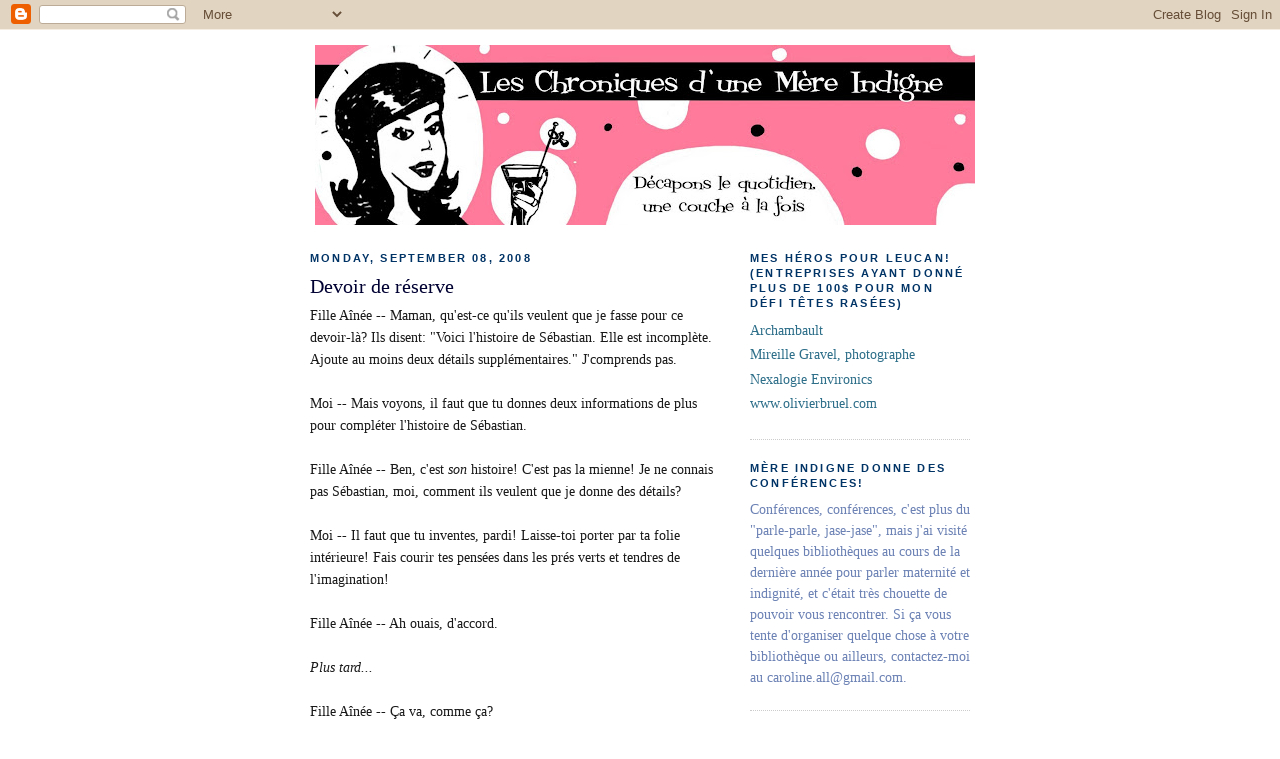

--- FILE ---
content_type: text/html; charset=UTF-8
request_url: https://trashindigne.blogspot.com/2008/09/devoir-de-rserve.html?showComment=1220913420000
body_size: 18766
content:
<!DOCTYPE html>
<html dir='ltr' xmlns='http://www.w3.org/1999/xhtml' xmlns:b='http://www.google.com/2005/gml/b' xmlns:data='http://www.google.com/2005/gml/data' xmlns:expr='http://www.google.com/2005/gml/expr'>
<head>
<link href='https://www.blogger.com/static/v1/widgets/2944754296-widget_css_bundle.css' rel='stylesheet' type='text/css'/>
<meta content='text/html; charset=UTF-8' http-equiv='Content-Type'/>
<meta content='blogger' name='generator'/>
<link href='https://trashindigne.blogspot.com/favicon.ico' rel='icon' type='image/x-icon'/>
<link href='http://trashindigne.blogspot.com/2008/09/devoir-de-rserve.html' rel='canonical'/>
<link rel="alternate" type="application/atom+xml" title="Les chroniques d&#39;une mère indigne - Atom" href="https://trashindigne.blogspot.com/feeds/posts/default" />
<link rel="alternate" type="application/rss+xml" title="Les chroniques d&#39;une mère indigne - RSS" href="https://trashindigne.blogspot.com/feeds/posts/default?alt=rss" />
<link rel="service.post" type="application/atom+xml" title="Les chroniques d&#39;une mère indigne - Atom" href="https://www.blogger.com/feeds/37856724/posts/default" />

<link rel="alternate" type="application/atom+xml" title="Les chroniques d&#39;une mère indigne - Atom" href="https://trashindigne.blogspot.com/feeds/7544363653005579696/comments/default" />
<!--Can't find substitution for tag [blog.ieCssRetrofitLinks]-->
<meta content='http://trashindigne.blogspot.com/2008/09/devoir-de-rserve.html' property='og:url'/>
<meta content='Devoir de réserve' property='og:title'/>
<meta content='Fille Aînée -- Maman, qu&#39;est-ce qu&#39;ils veulent que je fasse pour ce devoir-là? Ils disent: &quot;Voici l&#39;histoire de Sébastian. Elle est incomplè...' property='og:description'/>
<title>Les chroniques d'une mère indigne: Devoir de réserve</title>
<style id='page-skin-1' type='text/css'><!--
/*
-----------------------------------------------
Blogger Template Style
Name:     Minima
Designer: Douglas Bowman
URL:      www.stopdesign.com
Date:     26 Feb 2004
Updated by: Blogger Team
----------------------------------------------- */
/* Variable definitions
====================
<Variable name="bgcolor" description="Page Background Color"
type="color" default="#fff">
<Variable name="textcolor" description="Text Color"
type="color" default="#333">
<Variable name="linkcolor" description="Link Color"
type="color" default="#58a">
<Variable name="pagetitlecolor" description="Blog Title Color"
type="color" default="#666">
<Variable name="descriptioncolor" description="Blog Description Color"
type="color" default="#999">
<Variable name="titlecolor" description="Post Title Color"
type="color" default="#c60">
<Variable name="bordercolor" description="Border Color"
type="color" default="#ccc">
<Variable name="sidebarcolor" description="Sidebar Title Color"
type="color" default="#999">
<Variable name="sidebartextcolor" description="Sidebar Text Color"
type="color" default="#666">
<Variable name="visitedlinkcolor" description="Visited Link Color"
type="color" default="#999">
<Variable name="bodyfont" description="Text Font"
type="font" default="normal normal 100% Georgia, Serif">
<Variable name="headerfont" description="Sidebar Title Font"
type="font"
default="normal normal 78% 'Trebuchet MS',Trebuchet,Arial,Verdana,Sans-serif">
<Variable name="pagetitlefont" description="Blog Title Font"
type="font"
default="normal normal 200% Georgia, Serif">
<Variable name="descriptionfont" description="Blog Description Font"
type="font"
default="normal normal 78% 'Trebuchet MS', Trebuchet, Arial, Verdana, Sans-serif">
<Variable name="postfooterfont" description="Post Footer Font"
type="font"
default="normal normal 78% 'Trebuchet MS', Trebuchet, Arial, Verdana, Sans-serif">
<Variable name="startSide" description="Side where text starts in blog language"
type="automatic" default="left">
<Variable name="endSide" description="Side where text ends in blog language"
type="automatic" default="right">
*/
/* Use this with templates/template-twocol.html */
body {
background:#ffffff;
margin:0;
color:#191919;
font:x-small Georgia Serif;
font-size/* */:/**/small;
font-size: /**/small;
text-align: center;
}
a:link {
color:#2D6E89;
text-decoration:none;
}
a:visited {
color:#cc0000;
text-decoration:none;
}
a:hover {
color:#000033;
text-decoration:underline;
}
a img {
border-width:0;
}
/* Header
-----------------------------------------------
*/
#header-wrapper {
width:660px;
margin:0 auto 10px;
border:0px solid #cccccc;
}
#header-inner {
background-position: center;
margin-left: auto;
margin-right: auto;
}
#header {
margin: 5px;
border: 0px solid #cccccc;
text-align: center;
color:#000000;
}
#header h1 {
margin:5px 5px 0;
padding:15px 20px .25em;
line-height:1.2em;
text-transform:uppercase;
letter-spacing:.2em;
font: normal normal 200% Georgia, Times, serif;
}
#header a {
color:#000000;
text-decoration:none;
}
#header a:hover {
color:#000000;
}
#header .description {
margin:0 5px 5px;
padding:0 20px 15px;
max-width:700px;
text-transform:uppercase;
letter-spacing:.2em;
line-height: 1.4em;
font: normal normal 78% 'Trebuchet MS', Trebuchet, Arial, Verdana, Sans-serif;
color: #003366;
}
#header img {
margin-left: auto;
margin-right: auto;
}
/* Outer-Wrapper
----------------------------------------------- */
#outer-wrapper {
width: 660px;
margin:0 auto;
padding:10px;
text-align:left;
font: normal normal 109% Georgia, Times, serif;
}
#main-wrapper {
width: 410px;
float: left;
word-wrap: break-word; /* fix for long text breaking sidebar float in IE */
overflow: hidden;     /* fix for long non-text content breaking IE sidebar float */
}
#sidebar-wrapper {
width: 220px;
float: right;
word-wrap: break-word; /* fix for long text breaking sidebar float in IE */
overflow: hidden;      /* fix for long non-text content breaking IE sidebar float */
}
/* Headings
----------------------------------------------- */
h2 {
margin:1.5em 0 .75em;
font:normal bold 77% Verdana, sans-serif;
line-height: 1.4em;
text-transform:uppercase;
letter-spacing:.2em;
color:#003366;
}
/* Posts
-----------------------------------------------
*/
h2.date-header {
margin:1.5em 0 .5em;
}
.post {
margin:.5em 0 1.5em;
border-bottom:1px dotted #cccccc;
padding-bottom:1.5em;
}
.post h3 {
margin:.25em 0 0;
padding:0 0 4px;
font-size:140%;
font-weight:normal;
line-height:1.4em;
color:#000033;
}
.post h3 a, .post h3 a:visited, .post h3 strong {
display:block;
text-decoration:none;
color:#000033;
font-weight:normal;
}
.post h3 strong, .post h3 a:hover {
color:#191919;
}
.post-body {
margin:0 0 .75em;
line-height:1.6em;
}
.post-body blockquote {
line-height:1.3em;
}
.post-footer {
margin: .75em 0;
color:#003366;
text-transform:uppercase;
letter-spacing:.1em;
font: normal normal 78% Verdana, sans-serif;
line-height: 1.4em;
}
.comment-link {
margin-left:.6em;
}
.post img {
padding:4px;
border:1px solid #cccccc;
}
.post blockquote {
margin:1em 20px;
}
.post blockquote p {
margin:.75em 0;
}
/* Comments
----------------------------------------------- */
#comments h4 {
margin:1em 0;
font-weight: bold;
line-height: 1.4em;
text-transform:uppercase;
letter-spacing:.2em;
color: #003366;
}
#comments-block {
margin:1em 0 1.5em;
line-height:1.6em;
}
#comments-block .comment-author {
margin:.5em 0;
}
#comments-block .comment-body {
margin:.25em 0 0;
}
#comments-block .comment-footer {
margin:-.25em 0 2em;
line-height: 1.4em;
text-transform:uppercase;
letter-spacing:.1em;
}
#comments-block .comment-body p {
margin:0 0 .75em;
}
.deleted-comment {
font-style:italic;
color:gray;
}
#blog-pager-newer-link {
float: left;
}
#blog-pager-older-link {
float: right;
}
#blog-pager {
text-align: center;
}
.feed-links {
clear: both;
line-height: 2.5em;
}
/* Sidebar Content
----------------------------------------------- */
.sidebar {
color: #6C82B5;
line-height: 1.5em;
}
.sidebar ul {
list-style:none;
margin:0 0 0;
padding:0 0 0;
}
.sidebar li {
margin:0;
padding-top:0;
padding-right:0;
padding-bottom:.25em;
padding-left:15px;
text-indent:-15px;
line-height:1.5em;
}
.sidebar .widget, .main .widget {
border-bottom:1px dotted #cccccc;
margin:0 0 1.5em;
padding:0 0 1.5em;
}
.main .Blog {
border-bottom-width: 0;
}
/* Profile
----------------------------------------------- */
.profile-img {
float: left;
margin-top: 0;
margin-right: 5px;
margin-bottom: 5px;
margin-left: 0;
padding: 4px;
border: 1px solid #cccccc;
}
.profile-data {
margin:0;
text-transform:uppercase;
letter-spacing:.1em;
font: normal normal 78% Verdana, sans-serif;
color: #003366;
font-weight: bold;
line-height: 1.6em;
}
.profile-datablock {
margin:.5em 0 .5em;
}
.profile-textblock {
margin: 0.5em 0;
line-height: 1.6em;
}
.profile-link {
font: normal normal 78% Verdana, sans-serif;
text-transform: uppercase;
letter-spacing: .1em;
}
/* Footer
----------------------------------------------- */
#footer {
width:660px;
clear:both;
margin:0 auto;
padding-top:15px;
line-height: 1.6em;
text-transform:uppercase;
letter-spacing:.1em;
text-align: center;
}

--></style>
<link href='https://www.blogger.com/dyn-css/authorization.css?targetBlogID=37856724&amp;zx=655a1bdb-ffad-4ff6-b1ca-902efe5d2842' media='none' onload='if(media!=&#39;all&#39;)media=&#39;all&#39;' rel='stylesheet'/><noscript><link href='https://www.blogger.com/dyn-css/authorization.css?targetBlogID=37856724&amp;zx=655a1bdb-ffad-4ff6-b1ca-902efe5d2842' rel='stylesheet'/></noscript>
<meta name='google-adsense-platform-account' content='ca-host-pub-1556223355139109'/>
<meta name='google-adsense-platform-domain' content='blogspot.com'/>

</head>
<body>
<div class='navbar section' id='navbar'><div class='widget Navbar' data-version='1' id='Navbar1'><script type="text/javascript">
    function setAttributeOnload(object, attribute, val) {
      if(window.addEventListener) {
        window.addEventListener('load',
          function(){ object[attribute] = val; }, false);
      } else {
        window.attachEvent('onload', function(){ object[attribute] = val; });
      }
    }
  </script>
<div id="navbar-iframe-container"></div>
<script type="text/javascript" src="https://apis.google.com/js/platform.js"></script>
<script type="text/javascript">
      gapi.load("gapi.iframes:gapi.iframes.style.bubble", function() {
        if (gapi.iframes && gapi.iframes.getContext) {
          gapi.iframes.getContext().openChild({
              url: 'https://www.blogger.com/navbar/37856724?po\x3d7544363653005579696\x26origin\x3dhttps://trashindigne.blogspot.com',
              where: document.getElementById("navbar-iframe-container"),
              id: "navbar-iframe"
          });
        }
      });
    </script><script type="text/javascript">
(function() {
var script = document.createElement('script');
script.type = 'text/javascript';
script.src = '//pagead2.googlesyndication.com/pagead/js/google_top_exp.js';
var head = document.getElementsByTagName('head')[0];
if (head) {
head.appendChild(script);
}})();
</script>
</div></div>
<div id='outer-wrapper'><div id='wrap2'>
<!-- skip links for text browsers -->
<span id='skiplinks' style='display:none;'>
<a href='#main'>skip to main </a> |
      <a href='#sidebar'>skip to sidebar</a>
</span>
<div id='header-wrapper'>
<div class='header section' id='header'><div class='widget Header' data-version='1' id='Header1'>
<div id='header-inner'>
<a href='https://trashindigne.blogspot.com/' style='display: block'>
<img alt='Les chroniques d&#39;une mère indigne' height='180px; ' id='Header1_headerimg' src='https://blogger.googleusercontent.com/img/b/R29vZ2xl/AVvXsEgkhzLxYlhAfmFGZarHw8Keu7KkAHyLo_MyAl5H54Chn9DadDHsc9YvYK9Z38sEZJOOGx2qLMd8dd4kMAR4K59RHCxuFXStIh9UxFm7lNJvTURhyphenhyphenvyXlXm3ilGz-TrD8Cozi7LCtA/s660/entetemerindigne2.jpg' style='display: block' width='660px; '/>
</a>
</div>
</div></div>
</div>
<div id='content-wrapper'>
<div id='crosscol-wrapper' style='text-align:center'>
<div class='crosscol no-items section' id='crosscol'></div>
</div>
<div id='main-wrapper'>
<div class='main section' id='main'><div class='widget Blog' data-version='1' id='Blog1'>
<div class='blog-posts hfeed'>

          <div class="date-outer">
        
<h2 class='date-header'><span>Monday, September 08, 2008</span></h2>

          <div class="date-posts">
        
<div class='post-outer'>
<div class='post hentry uncustomized-post-template' itemprop='blogPost' itemscope='itemscope' itemtype='http://schema.org/BlogPosting'>
<meta content='37856724' itemprop='blogId'/>
<meta content='7544363653005579696' itemprop='postId'/>
<a name='7544363653005579696'></a>
<h3 class='post-title entry-title' itemprop='name'>
Devoir de réserve
</h3>
<div class='post-header'>
<div class='post-header-line-1'></div>
</div>
<div class='post-body entry-content' id='post-body-7544363653005579696' itemprop='description articleBody'>
Fille Aînée -- Maman, qu'est-ce qu'ils veulent que je fasse pour ce devoir-là? Ils disent: "Voici l'histoire de Sébastian. Elle est incomplète. Ajoute au moins deux détails supplémentaires." J'comprends pas.<br /><br />Moi -- Mais voyons, il faut que tu donnes deux informations de plus pour compléter l'histoire de Sébastian.<br /><br />Fille Aînée -- Ben, c'est <span style="font-style: italic;">son</span> histoire! C'est pas la mienne! Je ne connais pas Sébastian, moi, comment ils veulent que je donne des détails?<br /><br />Moi -- Il faut que tu inventes, pardi! Laisse-toi porter par ta folie intérieure! Fais courir tes pensées dans les prés verts et tendres de l'imagination!<br /><br />Fille Aînée -- Ah ouais, d'accord.<br /><br /><span style="font-style: italic;">Plus tard...</span><br /><br />Fille Aînée -- Ça va, comme ça?<br /><br /><span style="font-style: italic;">L'histoire dans le livre commençait par</span>: "Je m'appelle Sébastian. J'ai neuf ans et je mesure 1m30. J'habite au Chili."<br /><br /><span style="font-style: italic;">Détails ajoutés par Fille Aînée</span>: 1. "J'ai les yeux bruns." 2. "J'ai les cheveux bruns."<br /><br />En voilà une qui ne me fera pas de concurrence.
<div style='clear: both;'></div>
</div>
<div class='post-footer'>
<div class='post-footer-line post-footer-line-1'>
<span class='post-author vcard'>
Posted by
<span class='fn' itemprop='author' itemscope='itemscope' itemtype='http://schema.org/Person'>
<span itemprop='name'>Caroline</span>
</span>
</span>
<span class='post-timestamp'>
at
<meta content='http://trashindigne.blogspot.com/2008/09/devoir-de-rserve.html' itemprop='url'/>
<a class='timestamp-link' href='https://trashindigne.blogspot.com/2008/09/devoir-de-rserve.html' rel='bookmark' title='permanent link'><abbr class='published' itemprop='datePublished' title='2008-09-08T14:55:00-07:00'>2:55 PM</abbr></a>
</span>
<span class='post-comment-link'>
</span>
<span class='post-icons'>
<span class='item-control blog-admin pid-1977643082'>
<a href='https://www.blogger.com/post-edit.g?blogID=37856724&postID=7544363653005579696&from=pencil' title='Edit Post'>
<img alt='' class='icon-action' height='18' src='https://resources.blogblog.com/img/icon18_edit_allbkg.gif' width='18'/>
</a>
</span>
</span>
<div class='post-share-buttons goog-inline-block'>
</div>
</div>
<div class='post-footer-line post-footer-line-2'>
<span class='post-labels'>
</span>
</div>
<div class='post-footer-line post-footer-line-3'>
<span class='post-location'>
</span>
</div>
</div>
</div>
<div class='comments' id='comments'>
<a name='comments'></a>
<h4>32 comments:</h4>
<div id='Blog1_comments-block-wrapper'>
<dl class='avatar-comment-indent' id='comments-block'>
<dt class='comment-author ' id='c6601231051996353615'>
<a name='c6601231051996353615'></a>
<div class="avatar-image-container avatar-stock"><span dir="ltr"><img src="//resources.blogblog.com/img/blank.gif" width="35" height="35" alt="" title="Anonymous">

</span></div>
Anonymous
said...
</dt>
<dd class='comment-body' id='Blog1_cmt-6601231051996353615'>
<p>
on ne sait jamais, elle n'est qu'en primaire après tout.
</p>
</dd>
<dd class='comment-footer'>
<span class='comment-timestamp'>
<a href='https://trashindigne.blogspot.com/2008/09/devoir-de-rserve.html?showComment=1220913420000#c6601231051996353615' title='comment permalink'>
3:37 PM
</a>
<span class='item-control blog-admin pid-972319824'>
<a class='comment-delete' href='https://www.blogger.com/comment/delete/37856724/6601231051996353615' title='Delete Comment'>
<img src='https://resources.blogblog.com/img/icon_delete13.gif'/>
</a>
</span>
</span>
</dd>
<dt class='comment-author ' id='c1358432625973512712'>
<a name='c1358432625973512712'></a>
<div class="avatar-image-container avatar-stock"><span dir="ltr"><a href="https://www.blogger.com/profile/07738690557321673853" target="" rel="nofollow" onclick="" class="avatar-hovercard" id="av-1358432625973512712-07738690557321673853"><img src="//www.blogger.com/img/blogger_logo_round_35.png" width="35" height="35" alt="" title="lisa">

</a></span></div>
<a href='https://www.blogger.com/profile/07738690557321673853' rel='nofollow'>lisa</a>
said...
</dt>
<dd class='comment-body' id='Blog1_cmt-1358432625973512712'>
<p>
Que de détails... sa complète très bien l'histoire je trouve.. non??Quoi je n,ai pas l'air convaincante?? HA sut à lors :P hihihi
</p>
</dd>
<dd class='comment-footer'>
<span class='comment-timestamp'>
<a href='https://trashindigne.blogspot.com/2008/09/devoir-de-rserve.html?showComment=1220915700000#c1358432625973512712' title='comment permalink'>
4:15 PM
</a>
<span class='item-control blog-admin pid-541733658'>
<a class='comment-delete' href='https://www.blogger.com/comment/delete/37856724/1358432625973512712' title='Delete Comment'>
<img src='https://resources.blogblog.com/img/icon_delete13.gif'/>
</a>
</span>
</span>
</dd>
<dt class='comment-author ' id='c8989203753741278406'>
<a name='c8989203753741278406'></a>
<div class="avatar-image-container avatar-stock"><span dir="ltr"><img src="//resources.blogblog.com/img/blank.gif" width="35" height="35" alt="" title="Anonymous">

</span></div>
Anonymous
said...
</dt>
<dd class='comment-body' id='Blog1_cmt-8989203753741278406'>
<p>
Ce que je voudrais savoir, c'est : combien d'enfants dans la classe vont avoir les mêmes deux phrases!!! :)<BR/><BR/>Damia
</p>
</dd>
<dd class='comment-footer'>
<span class='comment-timestamp'>
<a href='https://trashindigne.blogspot.com/2008/09/devoir-de-rserve.html?showComment=1220918040000#c8989203753741278406' title='comment permalink'>
4:54 PM
</a>
<span class='item-control blog-admin pid-972319824'>
<a class='comment-delete' href='https://www.blogger.com/comment/delete/37856724/8989203753741278406' title='Delete Comment'>
<img src='https://resources.blogblog.com/img/icon_delete13.gif'/>
</a>
</span>
</span>
</dd>
<dt class='comment-author ' id='c7819012903678876958'>
<a name='c7819012903678876958'></a>
<div class="avatar-image-container vcard"><span dir="ltr"><a href="https://www.blogger.com/profile/05341436181363779591" target="" rel="nofollow" onclick="" class="avatar-hovercard" id="av-7819012903678876958-05341436181363779591"><img src="https://resources.blogblog.com/img/blank.gif" width="35" height="35" class="delayLoad" style="display: none;" longdesc="//blogger.googleusercontent.com/img/b/R29vZ2xl/AVvXsEiI1plnPSV0UJVJ3seJw9FP8XED5fT0I6WLnztJ4NGqeOxEf9bUi1ERUjJE0nHq8z5W6kyFVlX8v9omn_12KyNaM_eD0TSGfFW1Vz8UBO5OSHe-FnpfFx0nc6KEkvFLNys/s45-c/BL30.jpg" alt="" title="Garamond37">

<noscript><img src="//blogger.googleusercontent.com/img/b/R29vZ2xl/AVvXsEiI1plnPSV0UJVJ3seJw9FP8XED5fT0I6WLnztJ4NGqeOxEf9bUi1ERUjJE0nHq8z5W6kyFVlX8v9omn_12KyNaM_eD0TSGfFW1Vz8UBO5OSHe-FnpfFx0nc6KEkvFLNys/s45-c/BL30.jpg" width="35" height="35" class="photo" alt=""></noscript></a></span></div>
<a href='https://www.blogger.com/profile/05341436181363779591' rel='nofollow'>Garamond37</a>
said...
</dt>
<dd class='comment-body' id='Blog1_cmt-7819012903678876958'>
<p>
Faut pas pousser nos enfants à devenir ce que nous sommes parvenus à être par pur hasard...<BR/>Devenir bloguiste, ce n'est peut-être pas le rêve de Fille Ainée, elle aspire peut-être à devenir notaire ou gérante de Caisse Populaire...<BR/>Elle est encore jeune, anyway...
</p>
</dd>
<dd class='comment-footer'>
<span class='comment-timestamp'>
<a href='https://trashindigne.blogspot.com/2008/09/devoir-de-rserve.html?showComment=1220918220000#c7819012903678876958' title='comment permalink'>
4:57 PM
</a>
<span class='item-control blog-admin pid-1277428649'>
<a class='comment-delete' href='https://www.blogger.com/comment/delete/37856724/7819012903678876958' title='Delete Comment'>
<img src='https://resources.blogblog.com/img/icon_delete13.gif'/>
</a>
</span>
</span>
</dd>
<dt class='comment-author blog-author' id='c3605771029675846101'>
<a name='c3605771029675846101'></a>
<div class="avatar-image-container vcard"><span dir="ltr"><a href="https://www.blogger.com/profile/14470741904452966876" target="" rel="nofollow" onclick="" class="avatar-hovercard" id="av-3605771029675846101-14470741904452966876"><img src="https://resources.blogblog.com/img/blank.gif" width="35" height="35" class="delayLoad" style="display: none;" longdesc="//1.bp.blogspot.com/_NsYtVUHDAZA/Sap4-6nxzJI/AAAAAAAAARw/HdBckLCvMc0/S45-s35/ththnounours23.jpg" alt="" title="Caroline">

<noscript><img src="//1.bp.blogspot.com/_NsYtVUHDAZA/Sap4-6nxzJI/AAAAAAAAARw/HdBckLCvMc0/S45-s35/ththnounours23.jpg" width="35" height="35" class="photo" alt=""></noscript></a></span></div>
<a href='https://www.blogger.com/profile/14470741904452966876' rel='nofollow'>Caroline</a>
said...
</dt>
<dd class='comment-body' id='Blog1_cmt-3605771029675846101'>
<p>
nonolerobot et maurice: en fait, j'étais surprise, d'habitude, elle est plutôt inventive. Je pense que c'est le préambule un peu poche qui lui a coupé son élan. <BR/><BR/>Et maurice, mon dieu, maurice, mais qui êtes-vous donc, toujours à me rabattre le caquet! J'aime ça, mais je suis curieuse, et votre profil est inaccessible! ;-)<BR/><BR/>Damia: c'est vrai que le comparatif risque d'être hilarant! :-D<BR/><BR/>Lisa: effectivement, l'histoire étant a priori assez squelettique, ça complète bien!
</p>
</dd>
<dd class='comment-footer'>
<span class='comment-timestamp'>
<a href='https://trashindigne.blogspot.com/2008/09/devoir-de-rserve.html?showComment=1220918400000#c3605771029675846101' title='comment permalink'>
5:00 PM
</a>
<span class='item-control blog-admin pid-1977643082'>
<a class='comment-delete' href='https://www.blogger.com/comment/delete/37856724/3605771029675846101' title='Delete Comment'>
<img src='https://resources.blogblog.com/img/icon_delete13.gif'/>
</a>
</span>
</span>
</dd>
<dt class='comment-author ' id='c1468298903661696254'>
<a name='c1468298903661696254'></a>
<div class="avatar-image-container avatar-stock"><span dir="ltr"><img src="//resources.blogblog.com/img/blank.gif" width="35" height="35" alt="" title="Anonymous">

</span></div>
Anonymous
said...
</dt>
<dd class='comment-body' id='Blog1_cmt-1468298903661696254'>
<p>
À mon humble avis, Fille Aînée choisit plutôt de mettre sa belle créativité ailleurs que dans les figures imposées.<BR/><BR/>J'ai le même modèle à la maison. Dès que la consigne commence par "Imagine...", elle oppose un "J'ai paaaas d'imagination !". Si j'insiste, elle invente dix raisons plus romanesques les unes que les autres pour illustrer son absence d'imagination...<BR/><BR/>Watch out les blogueuses en herbe !
</p>
</dd>
<dd class='comment-footer'>
<span class='comment-timestamp'>
<a href='https://trashindigne.blogspot.com/2008/09/devoir-de-rserve.html?showComment=1220933160000#c1468298903661696254' title='comment permalink'>
9:06 PM
</a>
<span class='item-control blog-admin pid-972319824'>
<a class='comment-delete' href='https://www.blogger.com/comment/delete/37856724/1468298903661696254' title='Delete Comment'>
<img src='https://resources.blogblog.com/img/icon_delete13.gif'/>
</a>
</span>
</span>
</dd>
<dt class='comment-author ' id='c474683883497413373'>
<a name='c474683883497413373'></a>
<div class="avatar-image-container avatar-stock"><span dir="ltr"><img src="//resources.blogblog.com/img/blank.gif" width="35" height="35" alt="" title="Anonymous">

</span></div>
Anonymous
said...
</dt>
<dd class='comment-body' id='Blog1_cmt-474683883497413373'>
<p>
Cette enfant sera forte en maths. Il n'y a pas de doute. <BR/>Brillante carrière en administration, en perspective.<BR/>Un, deux, trois, et vlan, le devoir est terminé. <BR/>Allons courir dans les prés verts maintenant.
</p>
</dd>
<dd class='comment-footer'>
<span class='comment-timestamp'>
<a href='https://trashindigne.blogspot.com/2008/09/devoir-de-rserve.html?showComment=1220934660000#c474683883497413373' title='comment permalink'>
9:31 PM
</a>
<span class='item-control blog-admin pid-972319824'>
<a class='comment-delete' href='https://www.blogger.com/comment/delete/37856724/474683883497413373' title='Delete Comment'>
<img src='https://resources.blogblog.com/img/icon_delete13.gif'/>
</a>
</span>
</span>
</dd>
<dt class='comment-author ' id='c1718809085080598022'>
<a name='c1718809085080598022'></a>
<div class="avatar-image-container avatar-stock"><span dir="ltr"><img src="//resources.blogblog.com/img/blank.gif" width="35" height="35" alt="" title="Anonymous">

</span></div>
Anonymous
said...
</dt>
<dd class='comment-body' id='Blog1_cmt-1718809085080598022'>
<p>
Du moment que ça finit pas sur skyblog tout ça...
</p>
</dd>
<dd class='comment-footer'>
<span class='comment-timestamp'>
<a href='https://trashindigne.blogspot.com/2008/09/devoir-de-rserve.html?showComment=1220938680000#c1718809085080598022' title='comment permalink'>
10:38 PM
</a>
<span class='item-control blog-admin pid-972319824'>
<a class='comment-delete' href='https://www.blogger.com/comment/delete/37856724/1718809085080598022' title='Delete Comment'>
<img src='https://resources.blogblog.com/img/icon_delete13.gif'/>
</a>
</span>
</span>
</dd>
<dt class='comment-author ' id='c6285011572669062750'>
<a name='c6285011572669062750'></a>
<div class="avatar-image-container vcard"><span dir="ltr"><a href="https://www.blogger.com/profile/00604630165879520431" target="" rel="nofollow" onclick="" class="avatar-hovercard" id="av-6285011572669062750-00604630165879520431"><img src="https://resources.blogblog.com/img/blank.gif" width="35" height="35" class="delayLoad" style="display: none;" longdesc="//blogger.googleusercontent.com/img/b/R29vZ2xl/AVvXsEgrB3h4lYC_eVtiDmmbtYWr4sQizcB9MKsNDNxbHW7gTeJn1puskrZ_LTujBxIrblhzhgy370n-mSWJpwJE038xljdkZKs4tYPhYfD1g4fJD7-crOSb8GsZt7Sscu3Wgw/s45-c/lulu1.gif" alt="" title="Acodero">

<noscript><img src="//blogger.googleusercontent.com/img/b/R29vZ2xl/AVvXsEgrB3h4lYC_eVtiDmmbtYWr4sQizcB9MKsNDNxbHW7gTeJn1puskrZ_LTujBxIrblhzhgy370n-mSWJpwJE038xljdkZKs4tYPhYfD1g4fJD7-crOSb8GsZt7Sscu3Wgw/s45-c/lulu1.gif" width="35" height="35" class="photo" alt=""></noscript></a></span></div>
<a href='https://www.blogger.com/profile/00604630165879520431' rel='nofollow'>Acodero</a>
said...
</dt>
<dd class='comment-body' id='Blog1_cmt-6285011572669062750'>
<p>
Rho!!!!<BR/>Forcément!<BR/>elle a tout compris cette enfant<BR/>si l histoire c'est une ligne et qu'il faut ajouter deux détails..<BR/>les siens sont pilpoil <BR/>car si elle avait écrit j ai les cheveux blonds, au chili!! elle aurait été obligée de dire pourquoi et etc etc.<BR/>un détail c est un détail, c'est pas une romance...<BR/>s'ils voulaient une longue prose, zavaient qu'à tourner la demande différemment
</p>
</dd>
<dd class='comment-footer'>
<span class='comment-timestamp'>
<a href='https://trashindigne.blogspot.com/2008/09/devoir-de-rserve.html?showComment=1220942880000#c6285011572669062750' title='comment permalink'>
11:48 PM
</a>
<span class='item-control blog-admin pid-127255846'>
<a class='comment-delete' href='https://www.blogger.com/comment/delete/37856724/6285011572669062750' title='Delete Comment'>
<img src='https://resources.blogblog.com/img/icon_delete13.gif'/>
</a>
</span>
</span>
</dd>
<dt class='comment-author ' id='c8120568715695448974'>
<a name='c8120568715695448974'></a>
<div class="avatar-image-container avatar-stock"><span dir="ltr"><img src="//resources.blogblog.com/img/blank.gif" width="35" height="35" alt="" title="Anonymous">

</span></div>
Anonymous
said...
</dt>
<dd class='comment-body' id='Blog1_cmt-8120568715695448974'>
<p>
Bel effort. :)
</p>
</dd>
<dd class='comment-footer'>
<span class='comment-timestamp'>
<a href='https://trashindigne.blogspot.com/2008/09/devoir-de-rserve.html?showComment=1220951280000#c8120568715695448974' title='comment permalink'>
2:08 AM
</a>
<span class='item-control blog-admin pid-972319824'>
<a class='comment-delete' href='https://www.blogger.com/comment/delete/37856724/8120568715695448974' title='Delete Comment'>
<img src='https://resources.blogblog.com/img/icon_delete13.gif'/>
</a>
</span>
</span>
</dd>
<dt class='comment-author blog-author' id='c8389017334041261809'>
<a name='c8389017334041261809'></a>
<div class="avatar-image-container vcard"><span dir="ltr"><a href="https://www.blogger.com/profile/14470741904452966876" target="" rel="nofollow" onclick="" class="avatar-hovercard" id="av-8389017334041261809-14470741904452966876"><img src="https://resources.blogblog.com/img/blank.gif" width="35" height="35" class="delayLoad" style="display: none;" longdesc="//1.bp.blogspot.com/_NsYtVUHDAZA/Sap4-6nxzJI/AAAAAAAAARw/HdBckLCvMc0/S45-s35/ththnounours23.jpg" alt="" title="Caroline">

<noscript><img src="//1.bp.blogspot.com/_NsYtVUHDAZA/Sap4-6nxzJI/AAAAAAAAARw/HdBckLCvMc0/S45-s35/ththnounours23.jpg" width="35" height="35" class="photo" alt=""></noscript></a></span></div>
<a href='https://www.blogger.com/profile/14470741904452966876' rel='nofollow'>Caroline</a>
said...
</dt>
<dd class='comment-body' id='Blog1_cmt-8389017334041261809'>
<p>
En tout cas, si elle n'a pas une bonne note, je file vos commentaires à son prof! ;-)
</p>
</dd>
<dd class='comment-footer'>
<span class='comment-timestamp'>
<a href='https://trashindigne.blogspot.com/2008/09/devoir-de-rserve.html?showComment=1220954700000#c8389017334041261809' title='comment permalink'>
3:05 AM
</a>
<span class='item-control blog-admin pid-1977643082'>
<a class='comment-delete' href='https://www.blogger.com/comment/delete/37856724/8389017334041261809' title='Delete Comment'>
<img src='https://resources.blogblog.com/img/icon_delete13.gif'/>
</a>
</span>
</span>
</dd>
<dt class='comment-author ' id='c4781201729326066882'>
<a name='c4781201729326066882'></a>
<div class="avatar-image-container avatar-stock"><span dir="ltr"><img src="//resources.blogblog.com/img/blank.gif" width="35" height="35" alt="" title="Anonymous">

</span></div>
Anonymous
said...
</dt>
<dd class='comment-body' id='Blog1_cmt-4781201729326066882'>
<p>
Au secours ! je ne m'appelle pas maurice dubreuil et je ne sais pas comment changer mon identity...
</p>
</dd>
<dd class='comment-footer'>
<span class='comment-timestamp'>
<a href='https://trashindigne.blogspot.com/2008/09/devoir-de-rserve.html?showComment=1220962020000#c4781201729326066882' title='comment permalink'>
5:07 AM
</a>
<span class='item-control blog-admin pid-972319824'>
<a class='comment-delete' href='https://www.blogger.com/comment/delete/37856724/4781201729326066882' title='Delete Comment'>
<img src='https://resources.blogblog.com/img/icon_delete13.gif'/>
</a>
</span>
</span>
</dd>
<dt class='comment-author blog-author' id='c2664625002971870874'>
<a name='c2664625002971870874'></a>
<div class="avatar-image-container vcard"><span dir="ltr"><a href="https://www.blogger.com/profile/14470741904452966876" target="" rel="nofollow" onclick="" class="avatar-hovercard" id="av-2664625002971870874-14470741904452966876"><img src="https://resources.blogblog.com/img/blank.gif" width="35" height="35" class="delayLoad" style="display: none;" longdesc="//1.bp.blogspot.com/_NsYtVUHDAZA/Sap4-6nxzJI/AAAAAAAAARw/HdBckLCvMc0/S45-s35/ththnounours23.jpg" alt="" title="Caroline">

<noscript><img src="//1.bp.blogspot.com/_NsYtVUHDAZA/Sap4-6nxzJI/AAAAAAAAARw/HdBckLCvMc0/S45-s35/ththnounours23.jpg" width="35" height="35" class="photo" alt=""></noscript></a></span></div>
<a href='https://www.blogger.com/profile/14470741904452966876' rel='nofollow'>Caroline</a>
said...
</dt>
<dd class='comment-body' id='Blog1_cmt-2664625002971870874'>
<p>
maurice (?): avez-vous les cheveux bruns et les yeux bruns?
</p>
</dd>
<dd class='comment-footer'>
<span class='comment-timestamp'>
<a href='https://trashindigne.blogspot.com/2008/09/devoir-de-rserve.html?showComment=1220962080000#c2664625002971870874' title='comment permalink'>
5:08 AM
</a>
<span class='item-control blog-admin pid-1977643082'>
<a class='comment-delete' href='https://www.blogger.com/comment/delete/37856724/2664625002971870874' title='Delete Comment'>
<img src='https://resources.blogblog.com/img/icon_delete13.gif'/>
</a>
</span>
</span>
</dd>
<dt class='comment-author ' id='c1701224690498438263'>
<a name='c1701224690498438263'></a>
<div class="avatar-image-container avatar-stock"><span dir="ltr"><a href="https://www.blogger.com/profile/02374090488530014620" target="" rel="nofollow" onclick="" class="avatar-hovercard" id="av-1701224690498438263-02374090488530014620"><img src="//www.blogger.com/img/blogger_logo_round_35.png" width="35" height="35" alt="" title="Unknown">

</a></span></div>
<a href='https://www.blogger.com/profile/02374090488530014620' rel='nofollow'>Unknown</a>
said...
</dt>
<dd class='comment-body' id='Blog1_cmt-1701224690498438263'>
<p>
a voir...la prose de Fille ainée est bien plus plaisante que celle d'une certaine Christine A. qui brigue le haut du panier de la rentrée litteraire.<BR/>enfin, moi je dis ça, et je ne dis rien.
</p>
</dd>
<dd class='comment-footer'>
<span class='comment-timestamp'>
<a href='https://trashindigne.blogspot.com/2008/09/devoir-de-rserve.html?showComment=1220962800000#c1701224690498438263' title='comment permalink'>
5:20 AM
</a>
<span class='item-control blog-admin pid-421525523'>
<a class='comment-delete' href='https://www.blogger.com/comment/delete/37856724/1701224690498438263' title='Delete Comment'>
<img src='https://resources.blogblog.com/img/icon_delete13.gif'/>
</a>
</span>
</span>
</dd>
<dt class='comment-author ' id='c5559637447376035786'>
<a name='c5559637447376035786'></a>
<div class="avatar-image-container avatar-stock"><span dir="ltr"><img src="//resources.blogblog.com/img/blank.gif" width="35" height="35" alt="" title="Anonymous">

</span></div>
Anonymous
said...
</dt>
<dd class='comment-body' id='Blog1_cmt-5559637447376035786'>
<p>
Décidément, nous avons le même modèle d'aîné (et je crains le pire pour le second !) Le mien, invité à faire deux phrases utilisant les verbes étudiés à des temps différents, pond : "Je mange." et "Hier, j'ai mangé." <BR/><BR/>On voit qu'il s'est cassé le bécyc' et que le retour des devoirs l'inspire un max...
</p>
</dd>
<dd class='comment-footer'>
<span class='comment-timestamp'>
<a href='https://trashindigne.blogspot.com/2008/09/devoir-de-rserve.html?showComment=1220966220000#c5559637447376035786' title='comment permalink'>
6:17 AM
</a>
<span class='item-control blog-admin pid-972319824'>
<a class='comment-delete' href='https://www.blogger.com/comment/delete/37856724/5559637447376035786' title='Delete Comment'>
<img src='https://resources.blogblog.com/img/icon_delete13.gif'/>
</a>
</span>
</span>
</dd>
<dt class='comment-author ' id='c8766139326308029187'>
<a name='c8766139326308029187'></a>
<div class="avatar-image-container avatar-stock"><span dir="ltr"><a href="https://www.blogger.com/profile/00420357600159714601" target="" rel="nofollow" onclick="" class="avatar-hovercard" id="av-8766139326308029187-00420357600159714601"><img src="//www.blogger.com/img/blogger_logo_round_35.png" width="35" height="35" alt="" title="Chanie">

</a></span></div>
<a href='https://www.blogger.com/profile/00420357600159714601' rel='nofollow'>Chanie</a>
said...
</dt>
<dd class='comment-body' id='Blog1_cmt-8766139326308029187'>
<p>
Elle est trop mignonne, Fille ainée! <BR/><BR/>Ça me fait penser à moi quand j'étais petite. Je disais que ma couleur favorite était le brun parce que mes cheveux et mes yeux étaient bruns. Le problème, c'est que mes cheveux sont châtains pâles et que mes yeux tirent plutôt sur le vert que sur le noisette.
</p>
</dd>
<dd class='comment-footer'>
<span class='comment-timestamp'>
<a href='https://trashindigne.blogspot.com/2008/09/devoir-de-rserve.html?showComment=1220966220001#c8766139326308029187' title='comment permalink'>
6:17 AM
</a>
<span class='item-control blog-admin pid-768292399'>
<a class='comment-delete' href='https://www.blogger.com/comment/delete/37856724/8766139326308029187' title='Delete Comment'>
<img src='https://resources.blogblog.com/img/icon_delete13.gif'/>
</a>
</span>
</span>
</dd>
<dt class='comment-author ' id='c625065342236460808'>
<a name='c625065342236460808'></a>
<div class="avatar-image-container vcard"><span dir="ltr"><a href="https://www.blogger.com/profile/11399416373721582759" target="" rel="nofollow" onclick="" class="avatar-hovercard" id="av-625065342236460808-11399416373721582759"><img src="https://resources.blogblog.com/img/blank.gif" width="35" height="35" class="delayLoad" style="display: none;" longdesc="//blogger.googleusercontent.com/img/b/R29vZ2xl/AVvXsEiSlklQ4nyg2u4AfWDHVkGhgy0sjgqnQ9SF8YjVplKieD_PwiWlk5njgxsnrXCrmTTJ8uJBc4Oe3m-JcrOhMXSgcQWH2xvZaVqgh4vCJtb4yzjFGgM318AjKH6bvliVlg/s45-c/gab.JPG" alt="" title="Gabrielle">

<noscript><img src="//blogger.googleusercontent.com/img/b/R29vZ2xl/AVvXsEiSlklQ4nyg2u4AfWDHVkGhgy0sjgqnQ9SF8YjVplKieD_PwiWlk5njgxsnrXCrmTTJ8uJBc4Oe3m-JcrOhMXSgcQWH2xvZaVqgh4vCJtb4yzjFGgM318AjKH6bvliVlg/s45-c/gab.JPG" width="35" height="35" class="photo" alt=""></noscript></a></span></div>
<a href='https://www.blogger.com/profile/11399416373721582759' rel='nofollow'>Gabrielle</a>
said...
</dt>
<dd class='comment-body' id='Blog1_cmt-625065342236460808'>
<p>
Mais qu'est-ce que c'est que cet exercice?  S'il veulemt que les enfants inventent des détails, ils n'avait qu'à leur demander d'écrire l'histoire de Sebastian, tout simplement!  Fille Aînée est bien sage de ne pas vouloir s'imiscer comme ça dans le vie des inconnus!
</p>
</dd>
<dd class='comment-footer'>
<span class='comment-timestamp'>
<a href='https://trashindigne.blogspot.com/2008/09/devoir-de-rserve.html?showComment=1220969880000#c625065342236460808' title='comment permalink'>
7:18 AM
</a>
<span class='item-control blog-admin pid-1455748373'>
<a class='comment-delete' href='https://www.blogger.com/comment/delete/37856724/625065342236460808' title='Delete Comment'>
<img src='https://resources.blogblog.com/img/icon_delete13.gif'/>
</a>
</span>
</span>
</dd>
<dt class='comment-author ' id='c7720496200587471111'>
<a name='c7720496200587471111'></a>
<div class="avatar-image-container vcard"><span dir="ltr"><a href="https://www.blogger.com/profile/05341436181363779591" target="" rel="nofollow" onclick="" class="avatar-hovercard" id="av-7720496200587471111-05341436181363779591"><img src="https://resources.blogblog.com/img/blank.gif" width="35" height="35" class="delayLoad" style="display: none;" longdesc="//blogger.googleusercontent.com/img/b/R29vZ2xl/AVvXsEiI1plnPSV0UJVJ3seJw9FP8XED5fT0I6WLnztJ4NGqeOxEf9bUi1ERUjJE0nHq8z5W6kyFVlX8v9omn_12KyNaM_eD0TSGfFW1Vz8UBO5OSHe-FnpfFx0nc6KEkvFLNys/s45-c/BL30.jpg" alt="" title="Garamond37">

<noscript><img src="//blogger.googleusercontent.com/img/b/R29vZ2xl/AVvXsEiI1plnPSV0UJVJ3seJw9FP8XED5fT0I6WLnztJ4NGqeOxEf9bUi1ERUjJE0nHq8z5W6kyFVlX8v9omn_12KyNaM_eD0TSGfFW1Vz8UBO5OSHe-FnpfFx0nc6KEkvFLNys/s45-c/BL30.jpg" width="35" height="35" class="photo" alt=""></noscript></a></span></div>
<a href='https://www.blogger.com/profile/05341436181363779591' rel='nofollow'>Garamond37</a>
said...
</dt>
<dd class='comment-body' id='Blog1_cmt-7720496200587471111'>
<p>
Yeux bruns, cheveux plutôt noirs tirant sur le gris...<BR/>profil assez standard mais l'œil vif !
</p>
</dd>
<dd class='comment-footer'>
<span class='comment-timestamp'>
<a href='https://trashindigne.blogspot.com/2008/09/devoir-de-rserve.html?showComment=1220970900000#c7720496200587471111' title='comment permalink'>
7:35 AM
</a>
<span class='item-control blog-admin pid-1277428649'>
<a class='comment-delete' href='https://www.blogger.com/comment/delete/37856724/7720496200587471111' title='Delete Comment'>
<img src='https://resources.blogblog.com/img/icon_delete13.gif'/>
</a>
</span>
</span>
</dd>
<dt class='comment-author ' id='c1458028378981947618'>
<a name='c1458028378981947618'></a>
<div class="avatar-image-container vcard"><span dir="ltr"><a href="https://www.blogger.com/profile/05341436181363779591" target="" rel="nofollow" onclick="" class="avatar-hovercard" id="av-1458028378981947618-05341436181363779591"><img src="https://resources.blogblog.com/img/blank.gif" width="35" height="35" class="delayLoad" style="display: none;" longdesc="//blogger.googleusercontent.com/img/b/R29vZ2xl/AVvXsEiI1plnPSV0UJVJ3seJw9FP8XED5fT0I6WLnztJ4NGqeOxEf9bUi1ERUjJE0nHq8z5W6kyFVlX8v9omn_12KyNaM_eD0TSGfFW1Vz8UBO5OSHe-FnpfFx0nc6KEkvFLNys/s45-c/BL30.jpg" alt="" title="Garamond37">

<noscript><img src="//blogger.googleusercontent.com/img/b/R29vZ2xl/AVvXsEiI1plnPSV0UJVJ3seJw9FP8XED5fT0I6WLnztJ4NGqeOxEf9bUi1ERUjJE0nHq8z5W6kyFVlX8v9omn_12KyNaM_eD0TSGfFW1Vz8UBO5OSHe-FnpfFx0nc6KEkvFLNys/s45-c/BL30.jpg" width="35" height="35" class="photo" alt=""></noscript></a></span></div>
<a href='https://www.blogger.com/profile/05341436181363779591' rel='nofollow'>Garamond37</a>
said...
</dt>
<dd class='comment-body' id='Blog1_cmt-1458028378981947618'>
<p>
Voilà ! j'ai compris l'histoire des profils !<BR/>Je ne m'appellerai plus maurice .dubreuil mais plutôt Garamond37!
</p>
</dd>
<dd class='comment-footer'>
<span class='comment-timestamp'>
<a href='https://trashindigne.blogspot.com/2008/09/devoir-de-rserve.html?showComment=1220971740000#c1458028378981947618' title='comment permalink'>
7:49 AM
</a>
<span class='item-control blog-admin pid-1277428649'>
<a class='comment-delete' href='https://www.blogger.com/comment/delete/37856724/1458028378981947618' title='Delete Comment'>
<img src='https://resources.blogblog.com/img/icon_delete13.gif'/>
</a>
</span>
</span>
</dd>
<dt class='comment-author ' id='c1059871778911632579'>
<a name='c1059871778911632579'></a>
<div class="avatar-image-container avatar-stock"><span dir="ltr"><a href="https://www.blogger.com/profile/18039652747765603227" target="" rel="nofollow" onclick="" class="avatar-hovercard" id="av-1059871778911632579-18039652747765603227"><img src="//www.blogger.com/img/blogger_logo_round_35.png" width="35" height="35" alt="" title="sauvageonne">

</a></span></div>
<a href='https://www.blogger.com/profile/18039652747765603227' rel='nofollow'>sauvageonne</a>
said...
</dt>
<dd class='comment-body' id='Blog1_cmt-1059871778911632579'>
<p>
je crois que file ainée "thinks outside ze box"<BR/>Son analyse de Sebastian est très élaboré, contrairement a ce que vous pouvez penser...<BR/><BR/>On lui demande d'imaginer des détails, elle y vas avec deux qui sont tellement évident que probablement personne d'autre n'y aura songé...<BR/><BR/>hihi!
</p>
</dd>
<dd class='comment-footer'>
<span class='comment-timestamp'>
<a href='https://trashindigne.blogspot.com/2008/09/devoir-de-rserve.html?showComment=1220975820000#c1059871778911632579' title='comment permalink'>
8:57 AM
</a>
<span class='item-control blog-admin pid-1179506109'>
<a class='comment-delete' href='https://www.blogger.com/comment/delete/37856724/1059871778911632579' title='Delete Comment'>
<img src='https://resources.blogblog.com/img/icon_delete13.gif'/>
</a>
</span>
</span>
</dd>
<dt class='comment-author ' id='c3803615529880458295'>
<a name='c3803615529880458295'></a>
<div class="avatar-image-container avatar-stock"><span dir="ltr"><img src="//resources.blogblog.com/img/blank.gif" width="35" height="35" alt="" title="Anonymous">

</span></div>
Anonymous
said...
</dt>
<dd class='comment-body' id='Blog1_cmt-3803615529880458295'>
<p>
Lol l'histoire de base était banale... elle est restée dans le ton :)
</p>
</dd>
<dd class='comment-footer'>
<span class='comment-timestamp'>
<a href='https://trashindigne.blogspot.com/2008/09/devoir-de-rserve.html?showComment=1220979960000#c3803615529880458295' title='comment permalink'>
10:06 AM
</a>
<span class='item-control blog-admin pid-972319824'>
<a class='comment-delete' href='https://www.blogger.com/comment/delete/37856724/3803615529880458295' title='Delete Comment'>
<img src='https://resources.blogblog.com/img/icon_delete13.gif'/>
</a>
</span>
</span>
</dd>
<dt class='comment-author ' id='c238421914633469493'>
<a name='c238421914633469493'></a>
<div class="avatar-image-container avatar-stock"><span dir="ltr"><a href="https://www.blogger.com/profile/10513640979648663584" target="" rel="nofollow" onclick="" class="avatar-hovercard" id="av-238421914633469493-10513640979648663584"><img src="//www.blogger.com/img/blogger_logo_round_35.png" width="35" height="35" alt="" title="Une femme libre">

</a></span></div>
<a href='https://www.blogger.com/profile/10513640979648663584' rel='nofollow'>Une femme libre</a>
said...
</dt>
<dd class='comment-body' id='Blog1_cmt-238421914633469493'>
<p>
Ce genre d'exercice littéraire quétaine et sans imagination dans lequel on espère que l'enfant en fera preuve d'imagination,elle ou lui, est la preuve tout crachée que l'école c'est plutôt plate. Fille Aînée l'a bien saisi et elle leur donne ce qu'ils veulent, pas un iota de plus. Je l'approuve.
</p>
</dd>
<dd class='comment-footer'>
<span class='comment-timestamp'>
<a href='https://trashindigne.blogspot.com/2008/09/devoir-de-rserve.html?showComment=1220995320000#c238421914633469493' title='comment permalink'>
2:22 PM
</a>
<span class='item-control blog-admin pid-601706051'>
<a class='comment-delete' href='https://www.blogger.com/comment/delete/37856724/238421914633469493' title='Delete Comment'>
<img src='https://resources.blogblog.com/img/icon_delete13.gif'/>
</a>
</span>
</span>
</dd>
<dt class='comment-author ' id='c5162675246898603694'>
<a name='c5162675246898603694'></a>
<div class="avatar-image-container avatar-stock"><span dir="ltr"><img src="//resources.blogblog.com/img/blank.gif" width="35" height="35" alt="" title="Anonymous">

</span></div>
Anonymous
said...
</dt>
<dd class='comment-body' id='Blog1_cmt-5162675246898603694'>
<p>
Le tout juste post-adolescent en moi reconnaît en cet exercice de Fille Aînée une manifestation de la loi du moindre effort qui pointe déjà à l'horizon.<BR/><BR/>Le littéraire en moi y voit l'expression d'un minimalisme qui dit tout : au lecteur d'inventer l'histoire de Sebastian, maintenant que l'auteur lui a donné une consistance juste assez opaque pour qu'on se l'imagine clairement, mais pas contraignante au point de ne pouvoir, individuellement, l'inventer.<BR/><BR/>La répétition du mot "brun", aussi, serait à étudier. Mais j'entends la machine à café qui s'active.
</p>
</dd>
<dd class='comment-footer'>
<span class='comment-timestamp'>
<a href='https://trashindigne.blogspot.com/2008/09/devoir-de-rserve.html?showComment=1221051000000#c5162675246898603694' title='comment permalink'>
5:50 AM
</a>
<span class='item-control blog-admin pid-483270900'>
<a class='comment-delete' href='https://www.blogger.com/comment/delete/37856724/5162675246898603694' title='Delete Comment'>
<img src='https://resources.blogblog.com/img/icon_delete13.gif'/>
</a>
</span>
</span>
</dd>
<dt class='comment-author ' id='c4063563666190467806'>
<a name='c4063563666190467806'></a>
<div class="avatar-image-container avatar-stock"><span dir="ltr"><a href="https://www.blogger.com/profile/01514048322228812150" target="" rel="nofollow" onclick="" class="avatar-hovercard" id="av-4063563666190467806-01514048322228812150"><img src="//www.blogger.com/img/blogger_logo_round_35.png" width="35" height="35" alt="" title="Ropib">

</a></span></div>
<a href='https://www.blogger.com/profile/01514048322228812150' rel='nofollow'>Ropib</a>
said...
</dt>
<dd class='comment-body' id='Blog1_cmt-4063563666190467806'>
<p>
J'aime bien ce concept d'éducation sur internet. Debord parlait de société du spectacle mais il n'y était pas: c'est la civilisation de la mise en scène. Il faut que Fille Ainée comprenne que désormais ce n'est plus la mauvaise note qui lui pend au nez mais la honte internationale.<BR/><BR/>Bien sûr tout ceci est expérimental, mais là je note qu'on ne peut pas lier cette anecdote à son état-civil, ce qui fait qu'il y a bien une identité spécifique à l'espace social dans lequel nous sommes. Fini cette dualité ridicule privé/publique, nous naviguons dans de multiples espaces publiques à l'étanchéité fluctuante. Oui il y a "spectacle" mais c'est l'occasion de reprendre les renes de nos vies malmenées le long de cette société post-industrielle agonisante. Et bravo, Caroline, de dépasser Guy (prophétique en 1968 mais désormais simplement descriptif 40 ans après) dont la référence, qu'elle soit complice ou adverse, marque un certain conservatisme.<BR/><BR/>Faut que je réfléchisse à tout ça...
</p>
</dd>
<dd class='comment-footer'>
<span class='comment-timestamp'>
<a href='https://trashindigne.blogspot.com/2008/09/devoir-de-rserve.html?showComment=1221083340000#c4063563666190467806' title='comment permalink'>
2:49 PM
</a>
<span class='item-control blog-admin pid-1808846505'>
<a class='comment-delete' href='https://www.blogger.com/comment/delete/37856724/4063563666190467806' title='Delete Comment'>
<img src='https://resources.blogblog.com/img/icon_delete13.gif'/>
</a>
</span>
</span>
</dd>
<dt class='comment-author ' id='c4594649649060803386'>
<a name='c4594649649060803386'></a>
<div class="avatar-image-container avatar-stock"><span dir="ltr"><img src="//resources.blogblog.com/img/blank.gif" width="35" height="35" alt="" title="Anonymous">

</span></div>
Anonymous
said...
</dt>
<dd class='comment-body' id='Blog1_cmt-4594649649060803386'>
<p>
Caroline, <BR/>Maurice est un poisson rouge qui bouffe de la mousse au chocolat, tout le monde sait ça...
</p>
</dd>
<dd class='comment-footer'>
<span class='comment-timestamp'>
<a href='https://trashindigne.blogspot.com/2008/09/devoir-de-rserve.html?showComment=1221099840000#c4594649649060803386' title='comment permalink'>
7:24 PM
</a>
<span class='item-control blog-admin pid-972319824'>
<a class='comment-delete' href='https://www.blogger.com/comment/delete/37856724/4594649649060803386' title='Delete Comment'>
<img src='https://resources.blogblog.com/img/icon_delete13.gif'/>
</a>
</span>
</span>
</dd>
<dt class='comment-author blog-author' id='c3465660433425260139'>
<a name='c3465660433425260139'></a>
<div class="avatar-image-container vcard"><span dir="ltr"><a href="https://www.blogger.com/profile/14470741904452966876" target="" rel="nofollow" onclick="" class="avatar-hovercard" id="av-3465660433425260139-14470741904452966876"><img src="https://resources.blogblog.com/img/blank.gif" width="35" height="35" class="delayLoad" style="display: none;" longdesc="//1.bp.blogspot.com/_NsYtVUHDAZA/Sap4-6nxzJI/AAAAAAAAARw/HdBckLCvMc0/S45-s35/ththnounours23.jpg" alt="" title="Caroline">

<noscript><img src="//1.bp.blogspot.com/_NsYtVUHDAZA/Sap4-6nxzJI/AAAAAAAAARw/HdBckLCvMc0/S45-s35/ththnounours23.jpg" width="35" height="35" class="photo" alt=""></noscript></a></span></div>
<a href='https://www.blogger.com/profile/14470741904452966876' rel='nofollow'>Caroline</a>
said...
</dt>
<dd class='comment-body' id='Blog1_cmt-3465660433425260139'>
<p>
anonyme et maurice et garamond37: j'avais un chat qui s'appelait Maurice, dans le temps. C'est peut-être aussi lui qui revient me hanter?<BR/><BR/>ropib: j'adore que mes lecteurs soient plus intelligents que moi. Ça rehausse le niveau -- parce que s'il y avait seulement mes textes... ;-)<BR/><BR/>vignola: idem!<BR/><BR/>Et si je comprends bien, d'après les autres commentaires, ma fille est normale, a adopté une attitude saine mais pourrait éventuellement déborder vers le génie. Pas si mal, finalement! ;-)
</p>
</dd>
<dd class='comment-footer'>
<span class='comment-timestamp'>
<a href='https://trashindigne.blogspot.com/2008/09/devoir-de-rserve.html?showComment=1221138720000#c3465660433425260139' title='comment permalink'>
6:12 AM
</a>
<span class='item-control blog-admin pid-1977643082'>
<a class='comment-delete' href='https://www.blogger.com/comment/delete/37856724/3465660433425260139' title='Delete Comment'>
<img src='https://resources.blogblog.com/img/icon_delete13.gif'/>
</a>
</span>
</span>
</dd>
<dt class='comment-author ' id='c4495704557115714779'>
<a name='c4495704557115714779'></a>
<div class="avatar-image-container vcard"><span dir="ltr"><a href="https://www.blogger.com/profile/01253679106777429268" target="" rel="nofollow" onclick="" class="avatar-hovercard" id="av-4495704557115714779-01253679106777429268"><img src="https://resources.blogblog.com/img/blank.gif" width="35" height="35" class="delayLoad" style="display: none;" longdesc="//blogger.googleusercontent.com/img/b/R29vZ2xl/AVvXsEjg2V6vw6w2aNXDhdQATy08TuS8i37bXele9vVHZOyLD536h9LlC4CbUmFzbZknqdQCMdOsFbKkWPwmpDe69odmFyBFC3Q1Z2Hi95vBJWVH07iqu0zyRD-lMxGhXjLjxQ/s45-c/Photo+du+30087436-08-+%C3%A0+08.21.jpg" alt="" title="Mona">

<noscript><img src="//blogger.googleusercontent.com/img/b/R29vZ2xl/AVvXsEjg2V6vw6w2aNXDhdQATy08TuS8i37bXele9vVHZOyLD536h9LlC4CbUmFzbZknqdQCMdOsFbKkWPwmpDe69odmFyBFC3Q1Z2Hi95vBJWVH07iqu0zyRD-lMxGhXjLjxQ/s45-c/Photo+du+30087436-08-+%C3%A0+08.21.jpg" width="35" height="35" class="photo" alt=""></noscript></a></span></div>
<a href='https://www.blogger.com/profile/01253679106777429268' rel='nofollow'>Mona</a>
said...
</dt>
<dd class='comment-body' id='Blog1_cmt-4495704557115714779'>
<p>
aaah j'adore :D
</p>
</dd>
<dd class='comment-footer'>
<span class='comment-timestamp'>
<a href='https://trashindigne.blogspot.com/2008/09/devoir-de-rserve.html?showComment=1221156240000#c4495704557115714779' title='comment permalink'>
11:04 AM
</a>
<span class='item-control blog-admin pid-1322261352'>
<a class='comment-delete' href='https://www.blogger.com/comment/delete/37856724/4495704557115714779' title='Delete Comment'>
<img src='https://resources.blogblog.com/img/icon_delete13.gif'/>
</a>
</span>
</span>
</dd>
<dt class='comment-author ' id='c7746303110199712296'>
<a name='c7746303110199712296'></a>
<div class="avatar-image-container avatar-stock"><span dir="ltr"><a href="https://www.blogger.com/profile/08523176057496366826" target="" rel="nofollow" onclick="" class="avatar-hovercard" id="av-7746303110199712296-08523176057496366826"><img src="//www.blogger.com/img/blogger_logo_round_35.png" width="35" height="35" alt="" title="Lya">

</a></span></div>
<a href='https://www.blogger.com/profile/08523176057496366826' rel='nofollow'>Lya</a>
said...
</dt>
<dd class='comment-body' id='Blog1_cmt-7746303110199712296'>
<p>
Tes textes me font toujours beaucoup rigoler. J'en redemande!<BR/>Quand à fille aînée, on voit déjà ses goûts e matière de garçon, brun aux yeux bruns ;)
</p>
</dd>
<dd class='comment-footer'>
<span class='comment-timestamp'>
<a href='https://trashindigne.blogspot.com/2008/09/devoir-de-rserve.html?showComment=1221165780000#c7746303110199712296' title='comment permalink'>
1:43 PM
</a>
<span class='item-control blog-admin pid-567192787'>
<a class='comment-delete' href='https://www.blogger.com/comment/delete/37856724/7746303110199712296' title='Delete Comment'>
<img src='https://resources.blogblog.com/img/icon_delete13.gif'/>
</a>
</span>
</span>
</dd>
<dt class='comment-author ' id='c4052209483511804503'>
<a name='c4052209483511804503'></a>
<div class="avatar-image-container avatar-stock"><span dir="ltr"><a href="https://www.blogger.com/profile/01514048322228812150" target="" rel="nofollow" onclick="" class="avatar-hovercard" id="av-4052209483511804503-01514048322228812150"><img src="//www.blogger.com/img/blogger_logo_round_35.png" width="35" height="35" alt="" title="Ropib">

</a></span></div>
<a href='https://www.blogger.com/profile/01514048322228812150' rel='nofollow'>Ropib</a>
said...
</dt>
<dd class='comment-body' id='Blog1_cmt-4052209483511804503'>
<p>
Allons, allons ! Vous n'y croyez pas une seule seconde.<BR/><BR/>Il faut toujours quelques esprits médiocres pour mettre en valeur les génies. C'est quoi votre thèse déjà ? Je suis sûr que nous ne sommes que des cobayes (gratuits). Trop forte !
</p>
</dd>
<dd class='comment-footer'>
<span class='comment-timestamp'>
<a href='https://trashindigne.blogspot.com/2008/09/devoir-de-rserve.html?showComment=1221166500000#c4052209483511804503' title='comment permalink'>
1:55 PM
</a>
<span class='item-control blog-admin pid-1808846505'>
<a class='comment-delete' href='https://www.blogger.com/comment/delete/37856724/4052209483511804503' title='Delete Comment'>
<img src='https://resources.blogblog.com/img/icon_delete13.gif'/>
</a>
</span>
</span>
</dd>
<dt class='comment-author ' id='c6875549273249464013'>
<a name='c6875549273249464013'></a>
<div class="avatar-image-container vcard"><span dir="ltr"><a href="https://www.blogger.com/profile/11361303072373678825" target="" rel="nofollow" onclick="" class="avatar-hovercard" id="av-6875549273249464013-11361303072373678825"><img src="https://resources.blogblog.com/img/blank.gif" width="35" height="35" class="delayLoad" style="display: none;" longdesc="//blogger.googleusercontent.com/img/b/R29vZ2xl/AVvXsEiFW2ZULT-5rcb43huMCITnAWM-M7YuktH8dTyk-WJcsdh4qGenqg8Ef29XaJuHbMg83m7qBGylymyT098ggAMf1TpBMetmA6ezYBDrSMa-ylk0flmyU6jnyo7r563Z_w/s45-c/00.jpg" alt="" title="Nathy">

<noscript><img src="//blogger.googleusercontent.com/img/b/R29vZ2xl/AVvXsEiFW2ZULT-5rcb43huMCITnAWM-M7YuktH8dTyk-WJcsdh4qGenqg8Ef29XaJuHbMg83m7qBGylymyT098ggAMf1TpBMetmA6ezYBDrSMa-ylk0flmyU6jnyo7r563Z_w/s45-c/00.jpg" width="35" height="35" class="photo" alt=""></noscript></a></span></div>
<a href='https://www.blogger.com/profile/11361303072373678825' rel='nofollow'>Nathy</a>
said...
</dt>
<dd class='comment-body' id='Blog1_cmt-6875549273249464013'>
<p>
Kekou!<BR/>Je découvre votre blog par hasard.<BR/>Et j'ai tellement rit en lisant votre billet :)<BR/>Ayant 2 enfants moi-même et étant ex-éducatrice...ça ne fait que confirmer ce que je sais déjà...l'imagination est très peu exploité par nos jeunes! Et eux, me dirait que moi j'en ai trop! lol<BR/>Au plaisir de te relire!<BR/>Nathy =)
</p>
</dd>
<dd class='comment-footer'>
<span class='comment-timestamp'>
<a href='https://trashindigne.blogspot.com/2008/09/devoir-de-rserve.html?showComment=1221274320000#c6875549273249464013' title='comment permalink'>
7:52 PM
</a>
<span class='item-control blog-admin pid-1461049250'>
<a class='comment-delete' href='https://www.blogger.com/comment/delete/37856724/6875549273249464013' title='Delete Comment'>
<img src='https://resources.blogblog.com/img/icon_delete13.gif'/>
</a>
</span>
</span>
</dd>
<dt class='comment-author ' id='c8541990613551201293'>
<a name='c8541990613551201293'></a>
<div class="avatar-image-container vcard"><span dir="ltr"><a href="https://www.blogger.com/profile/04157057931322635688" target="" rel="nofollow" onclick="" class="avatar-hovercard" id="av-8541990613551201293-04157057931322635688"><img src="https://resources.blogblog.com/img/blank.gif" width="35" height="35" class="delayLoad" style="display: none;" longdesc="//blogger.googleusercontent.com/img/b/R29vZ2xl/AVvXsEjZSIb-Y0Hdi1hvijK7Hg-RyNJ2GUvBZ-u1Hi_a3z87t2H88VZud-F2txnXgfjsCxJspZRaah77W1f6QRF8oTDXoNAc9bBR-jvelLjFPZXWjGhtPfYKw7Vdu6RbKPVt5CY/s45-c/*" alt="" title="truiss">

<noscript><img src="//blogger.googleusercontent.com/img/b/R29vZ2xl/AVvXsEjZSIb-Y0Hdi1hvijK7Hg-RyNJ2GUvBZ-u1Hi_a3z87t2H88VZud-F2txnXgfjsCxJspZRaah77W1f6QRF8oTDXoNAc9bBR-jvelLjFPZXWjGhtPfYKw7Vdu6RbKPVt5CY/s45-c/*" width="35" height="35" class="photo" alt=""></noscript></a></span></div>
<a href='https://www.blogger.com/profile/04157057931322635688' rel='nofollow'>truiss</a>
said...
</dt>
<dd class='comment-body' id='Blog1_cmt-8541990613551201293'>
<p>
simple, conci, précis! l'imagination n'a rien à voir avec le talent!<BR/>bravo à ta fille! :)
</p>
</dd>
<dd class='comment-footer'>
<span class='comment-timestamp'>
<a href='https://trashindigne.blogspot.com/2008/09/devoir-de-rserve.html?showComment=1221373620000#c8541990613551201293' title='comment permalink'>
11:27 PM
</a>
<span class='item-control blog-admin pid-670833795'>
<a class='comment-delete' href='https://www.blogger.com/comment/delete/37856724/8541990613551201293' title='Delete Comment'>
<img src='https://resources.blogblog.com/img/icon_delete13.gif'/>
</a>
</span>
</span>
</dd>
<dt class='comment-author ' id='c8831407397260810623'>
<a name='c8831407397260810623'></a>
<div class="avatar-image-container vcard"><span dir="ltr"><a href="https://www.blogger.com/profile/03864765481767427534" target="" rel="nofollow" onclick="" class="avatar-hovercard" id="av-8831407397260810623-03864765481767427534"><img src="https://resources.blogblog.com/img/blank.gif" width="35" height="35" class="delayLoad" style="display: none;" longdesc="//blogger.googleusercontent.com/img/b/R29vZ2xl/AVvXsEiLYMs5A-Mzcy_jthb554lWpDj2P5rUJ7w19xMmVqMkW_o655m31J3tPOwPmeuOLxu-T63SyOa9Ln6eN8NhRW7f3e-LEm2QdkkzCPgGAlbSku_OIr_RAwKIR6LxVhxdSw/s45-c/party.JPG" alt="" title="Marie-H&eacute;l&egrave;ne">

<noscript><img src="//blogger.googleusercontent.com/img/b/R29vZ2xl/AVvXsEiLYMs5A-Mzcy_jthb554lWpDj2P5rUJ7w19xMmVqMkW_o655m31J3tPOwPmeuOLxu-T63SyOa9Ln6eN8NhRW7f3e-LEm2QdkkzCPgGAlbSku_OIr_RAwKIR6LxVhxdSw/s45-c/party.JPG" width="35" height="35" class="photo" alt=""></noscript></a></span></div>
<a href='https://www.blogger.com/profile/03864765481767427534' rel='nofollow'>Marie-Hélène</a>
said...
</dt>
<dd class='comment-body' id='Blog1_cmt-8831407397260810623'>
<p>
elle a vu juste, je ne crois pas avoir vu un chilien blond au yeux bleus...<BR/><BR/>j'ai pouffé de rire a la lecture d ela dernière ligne du message, il est vrai que les ajouts sont simplistes, mais quand l'histoire se veut plate, pourquoi beurrer épais?<BR/><BR/>j'aurais fait pareil sinon pire!!
</p>
</dd>
<dd class='comment-footer'>
<span class='comment-timestamp'>
<a href='https://trashindigne.blogspot.com/2008/09/devoir-de-rserve.html?showComment=1222039320000#c8831407397260810623' title='comment permalink'>
4:22 PM
</a>
<span class='item-control blog-admin pid-715467271'>
<a class='comment-delete' href='https://www.blogger.com/comment/delete/37856724/8831407397260810623' title='Delete Comment'>
<img src='https://resources.blogblog.com/img/icon_delete13.gif'/>
</a>
</span>
</span>
</dd>
</dl>
</div>
<p class='comment-footer'>
<a href='https://www.blogger.com/comment/fullpage/post/37856724/7544363653005579696' onclick='javascript:window.open(this.href, "bloggerPopup", "toolbar=0,location=0,statusbar=1,menubar=0,scrollbars=yes,width=640,height=500"); return false;'>Post a Comment</a>
</p>
</div>
</div>

        </div></div>
      
</div>
<div class='blog-pager' id='blog-pager'>
<span id='blog-pager-newer-link'>
<a class='blog-pager-newer-link' href='https://trashindigne.blogspot.com/2008/09/de-mal-en-pis-pour-fille-ane.html' id='Blog1_blog-pager-newer-link' title='Newer Post'>Newer Post</a>
</span>
<span id='blog-pager-older-link'>
<a class='blog-pager-older-link' href='https://trashindigne.blogspot.com/2008/09/listes-dattentes.html' id='Blog1_blog-pager-older-link' title='Older Post'>Older Post</a>
</span>
<a class='home-link' href='https://trashindigne.blogspot.com/'>Home</a>
</div>
<div class='clear'></div>
<div class='post-feeds'>
<div class='feed-links'>
Subscribe to:
<a class='feed-link' href='https://trashindigne.blogspot.com/feeds/7544363653005579696/comments/default' target='_blank' type='application/atom+xml'>Post Comments (Atom)</a>
</div>
</div>
</div></div>
</div>
<div id='sidebar-wrapper'>
<div class='sidebar section' id='sidebar'><div class='widget LinkList' data-version='1' id='LinkList3'>
<h2>Mes héros pour Leucan! (Entreprises ayant donné plus de 100$ pour mon défi Têtes rasées)</h2>
<div class='widget-content'>
<ul>
<li><a href='http://www.archambault.ca/archambault-ACH-fr-ct'>Archambault</a></li>
<li><a href='http://mireillegravel.wordpress.com/'>Mireille Gravel, photographe</a></li>
<li><a href='http://nexalogyenvironics.com/fr/'>Nexalogie Environics</a></li>
<li><a href='http://www.olivierbruel.com/'>www.olivierbruel.com</a></li>
</ul>
<div class='clear'></div>
</div>
</div><div class='widget Text' data-version='1' id='Text3'>
<h2 class='title'>Mère indigne donne des conférences!</h2>
<div class='widget-content'>
Conférences, conférences, c'est plus du "parle-parle, jase-jase", mais j'ai visité quelques bibliothèques au cours de la dernière année pour parler maternité et indignité, et c'était très chouette de pouvoir vous rencontrer. Si ça vous tente d'organiser quelque chose à votre bibliothèque ou ailleurs, contactez-moi au caroline.all@gmail.com.<br />
</div>
<div class='clear'></div>
</div><div class='widget BlogArchive' data-version='1' id='BlogArchive1'>
<h2>Blog Archive</h2>
<div class='widget-content'>
<div id='ArchiveList'>
<div id='BlogArchive1_ArchiveList'>
<ul class='hierarchy'>
<li class='archivedate collapsed'>
<a class='toggle' href='javascript:void(0)'>
<span class='zippy'>

        &#9658;&#160;
      
</span>
</a>
<a class='post-count-link' href='https://trashindigne.blogspot.com/2013/'>
2013
</a>
<span class='post-count' dir='ltr'>(1)</span>
<ul class='hierarchy'>
<li class='archivedate collapsed'>
<a class='toggle' href='javascript:void(0)'>
<span class='zippy'>

        &#9658;&#160;
      
</span>
</a>
<a class='post-count-link' href='https://trashindigne.blogspot.com/2013/02/'>
February
</a>
<span class='post-count' dir='ltr'>(1)</span>
</li>
</ul>
</li>
</ul>
<ul class='hierarchy'>
<li class='archivedate collapsed'>
<a class='toggle' href='javascript:void(0)'>
<span class='zippy'>

        &#9658;&#160;
      
</span>
</a>
<a class='post-count-link' href='https://trashindigne.blogspot.com/2010/'>
2010
</a>
<span class='post-count' dir='ltr'>(17)</span>
<ul class='hierarchy'>
<li class='archivedate collapsed'>
<a class='toggle' href='javascript:void(0)'>
<span class='zippy'>

        &#9658;&#160;
      
</span>
</a>
<a class='post-count-link' href='https://trashindigne.blogspot.com/2010/07/'>
July
</a>
<span class='post-count' dir='ltr'>(1)</span>
</li>
</ul>
<ul class='hierarchy'>
<li class='archivedate collapsed'>
<a class='toggle' href='javascript:void(0)'>
<span class='zippy'>

        &#9658;&#160;
      
</span>
</a>
<a class='post-count-link' href='https://trashindigne.blogspot.com/2010/06/'>
June
</a>
<span class='post-count' dir='ltr'>(3)</span>
</li>
</ul>
<ul class='hierarchy'>
<li class='archivedate collapsed'>
<a class='toggle' href='javascript:void(0)'>
<span class='zippy'>

        &#9658;&#160;
      
</span>
</a>
<a class='post-count-link' href='https://trashindigne.blogspot.com/2010/05/'>
May
</a>
<span class='post-count' dir='ltr'>(9)</span>
</li>
</ul>
<ul class='hierarchy'>
<li class='archivedate collapsed'>
<a class='toggle' href='javascript:void(0)'>
<span class='zippy'>

        &#9658;&#160;
      
</span>
</a>
<a class='post-count-link' href='https://trashindigne.blogspot.com/2010/04/'>
April
</a>
<span class='post-count' dir='ltr'>(2)</span>
</li>
</ul>
<ul class='hierarchy'>
<li class='archivedate collapsed'>
<a class='toggle' href='javascript:void(0)'>
<span class='zippy'>

        &#9658;&#160;
      
</span>
</a>
<a class='post-count-link' href='https://trashindigne.blogspot.com/2010/03/'>
March
</a>
<span class='post-count' dir='ltr'>(2)</span>
</li>
</ul>
</li>
</ul>
<ul class='hierarchy'>
<li class='archivedate collapsed'>
<a class='toggle' href='javascript:void(0)'>
<span class='zippy'>

        &#9658;&#160;
      
</span>
</a>
<a class='post-count-link' href='https://trashindigne.blogspot.com/2009/'>
2009
</a>
<span class='post-count' dir='ltr'>(67)</span>
<ul class='hierarchy'>
<li class='archivedate collapsed'>
<a class='toggle' href='javascript:void(0)'>
<span class='zippy'>

        &#9658;&#160;
      
</span>
</a>
<a class='post-count-link' href='https://trashindigne.blogspot.com/2009/12/'>
December
</a>
<span class='post-count' dir='ltr'>(2)</span>
</li>
</ul>
<ul class='hierarchy'>
<li class='archivedate collapsed'>
<a class='toggle' href='javascript:void(0)'>
<span class='zippy'>

        &#9658;&#160;
      
</span>
</a>
<a class='post-count-link' href='https://trashindigne.blogspot.com/2009/11/'>
November
</a>
<span class='post-count' dir='ltr'>(4)</span>
</li>
</ul>
<ul class='hierarchy'>
<li class='archivedate collapsed'>
<a class='toggle' href='javascript:void(0)'>
<span class='zippy'>

        &#9658;&#160;
      
</span>
</a>
<a class='post-count-link' href='https://trashindigne.blogspot.com/2009/10/'>
October
</a>
<span class='post-count' dir='ltr'>(11)</span>
</li>
</ul>
<ul class='hierarchy'>
<li class='archivedate collapsed'>
<a class='toggle' href='javascript:void(0)'>
<span class='zippy'>

        &#9658;&#160;
      
</span>
</a>
<a class='post-count-link' href='https://trashindigne.blogspot.com/2009/09/'>
September
</a>
<span class='post-count' dir='ltr'>(7)</span>
</li>
</ul>
<ul class='hierarchy'>
<li class='archivedate collapsed'>
<a class='toggle' href='javascript:void(0)'>
<span class='zippy'>

        &#9658;&#160;
      
</span>
</a>
<a class='post-count-link' href='https://trashindigne.blogspot.com/2009/08/'>
August
</a>
<span class='post-count' dir='ltr'>(1)</span>
</li>
</ul>
<ul class='hierarchy'>
<li class='archivedate collapsed'>
<a class='toggle' href='javascript:void(0)'>
<span class='zippy'>

        &#9658;&#160;
      
</span>
</a>
<a class='post-count-link' href='https://trashindigne.blogspot.com/2009/07/'>
July
</a>
<span class='post-count' dir='ltr'>(4)</span>
</li>
</ul>
<ul class='hierarchy'>
<li class='archivedate collapsed'>
<a class='toggle' href='javascript:void(0)'>
<span class='zippy'>

        &#9658;&#160;
      
</span>
</a>
<a class='post-count-link' href='https://trashindigne.blogspot.com/2009/06/'>
June
</a>
<span class='post-count' dir='ltr'>(3)</span>
</li>
</ul>
<ul class='hierarchy'>
<li class='archivedate collapsed'>
<a class='toggle' href='javascript:void(0)'>
<span class='zippy'>

        &#9658;&#160;
      
</span>
</a>
<a class='post-count-link' href='https://trashindigne.blogspot.com/2009/05/'>
May
</a>
<span class='post-count' dir='ltr'>(5)</span>
</li>
</ul>
<ul class='hierarchy'>
<li class='archivedate collapsed'>
<a class='toggle' href='javascript:void(0)'>
<span class='zippy'>

        &#9658;&#160;
      
</span>
</a>
<a class='post-count-link' href='https://trashindigne.blogspot.com/2009/04/'>
April
</a>
<span class='post-count' dir='ltr'>(7)</span>
</li>
</ul>
<ul class='hierarchy'>
<li class='archivedate collapsed'>
<a class='toggle' href='javascript:void(0)'>
<span class='zippy'>

        &#9658;&#160;
      
</span>
</a>
<a class='post-count-link' href='https://trashindigne.blogspot.com/2009/03/'>
March
</a>
<span class='post-count' dir='ltr'>(9)</span>
</li>
</ul>
<ul class='hierarchy'>
<li class='archivedate collapsed'>
<a class='toggle' href='javascript:void(0)'>
<span class='zippy'>

        &#9658;&#160;
      
</span>
</a>
<a class='post-count-link' href='https://trashindigne.blogspot.com/2009/02/'>
February
</a>
<span class='post-count' dir='ltr'>(8)</span>
</li>
</ul>
<ul class='hierarchy'>
<li class='archivedate collapsed'>
<a class='toggle' href='javascript:void(0)'>
<span class='zippy'>

        &#9658;&#160;
      
</span>
</a>
<a class='post-count-link' href='https://trashindigne.blogspot.com/2009/01/'>
January
</a>
<span class='post-count' dir='ltr'>(6)</span>
</li>
</ul>
</li>
</ul>
<ul class='hierarchy'>
<li class='archivedate expanded'>
<a class='toggle' href='javascript:void(0)'>
<span class='zippy toggle-open'>

        &#9660;&#160;
      
</span>
</a>
<a class='post-count-link' href='https://trashindigne.blogspot.com/2008/'>
2008
</a>
<span class='post-count' dir='ltr'>(77)</span>
<ul class='hierarchy'>
<li class='archivedate collapsed'>
<a class='toggle' href='javascript:void(0)'>
<span class='zippy'>

        &#9658;&#160;
      
</span>
</a>
<a class='post-count-link' href='https://trashindigne.blogspot.com/2008/12/'>
December
</a>
<span class='post-count' dir='ltr'>(5)</span>
</li>
</ul>
<ul class='hierarchy'>
<li class='archivedate collapsed'>
<a class='toggle' href='javascript:void(0)'>
<span class='zippy'>

        &#9658;&#160;
      
</span>
</a>
<a class='post-count-link' href='https://trashindigne.blogspot.com/2008/11/'>
November
</a>
<span class='post-count' dir='ltr'>(9)</span>
</li>
</ul>
<ul class='hierarchy'>
<li class='archivedate collapsed'>
<a class='toggle' href='javascript:void(0)'>
<span class='zippy'>

        &#9658;&#160;
      
</span>
</a>
<a class='post-count-link' href='https://trashindigne.blogspot.com/2008/10/'>
October
</a>
<span class='post-count' dir='ltr'>(4)</span>
</li>
</ul>
<ul class='hierarchy'>
<li class='archivedate expanded'>
<a class='toggle' href='javascript:void(0)'>
<span class='zippy toggle-open'>

        &#9660;&#160;
      
</span>
</a>
<a class='post-count-link' href='https://trashindigne.blogspot.com/2008/09/'>
September
</a>
<span class='post-count' dir='ltr'>(6)</span>
<ul class='posts'>
<li><a href='https://trashindigne.blogspot.com/2008/09/rapports-prliminaires.html'>Rapports préliminaires</a></li>
<li><a href='https://trashindigne.blogspot.com/2008/09/bb-la-quintessence.html'>Bébé: la quintessence</a></li>
<li><a href='https://trashindigne.blogspot.com/2008/09/de-mal-en-pis-pour-fille-ane.html'>De mal en pis pour Fille Aînée</a></li>
<li><a href='https://trashindigne.blogspot.com/2008/09/devoir-de-rserve.html'>Devoir de réserve</a></li>
<li><a href='https://trashindigne.blogspot.com/2008/09/listes-dattentes.html'>Listes d&#39;attentes</a></li>
<li><a href='https://trashindigne.blogspot.com/2008/09/fille-ane-ou-le-ct-obscur-de-la-candeur.html'>Fille Aînée, ou le côté obscur de la candeur</a></li>
</ul>
</li>
</ul>
<ul class='hierarchy'>
<li class='archivedate collapsed'>
<a class='toggle' href='javascript:void(0)'>
<span class='zippy'>

        &#9658;&#160;
      
</span>
</a>
<a class='post-count-link' href='https://trashindigne.blogspot.com/2008/08/'>
August
</a>
<span class='post-count' dir='ltr'>(9)</span>
</li>
</ul>
<ul class='hierarchy'>
<li class='archivedate collapsed'>
<a class='toggle' href='javascript:void(0)'>
<span class='zippy'>

        &#9658;&#160;
      
</span>
</a>
<a class='post-count-link' href='https://trashindigne.blogspot.com/2008/07/'>
July
</a>
<span class='post-count' dir='ltr'>(6)</span>
</li>
</ul>
<ul class='hierarchy'>
<li class='archivedate collapsed'>
<a class='toggle' href='javascript:void(0)'>
<span class='zippy'>

        &#9658;&#160;
      
</span>
</a>
<a class='post-count-link' href='https://trashindigne.blogspot.com/2008/06/'>
June
</a>
<span class='post-count' dir='ltr'>(3)</span>
</li>
</ul>
<ul class='hierarchy'>
<li class='archivedate collapsed'>
<a class='toggle' href='javascript:void(0)'>
<span class='zippy'>

        &#9658;&#160;
      
</span>
</a>
<a class='post-count-link' href='https://trashindigne.blogspot.com/2008/05/'>
May
</a>
<span class='post-count' dir='ltr'>(8)</span>
</li>
</ul>
<ul class='hierarchy'>
<li class='archivedate collapsed'>
<a class='toggle' href='javascript:void(0)'>
<span class='zippy'>

        &#9658;&#160;
      
</span>
</a>
<a class='post-count-link' href='https://trashindigne.blogspot.com/2008/04/'>
April
</a>
<span class='post-count' dir='ltr'>(9)</span>
</li>
</ul>
<ul class='hierarchy'>
<li class='archivedate collapsed'>
<a class='toggle' href='javascript:void(0)'>
<span class='zippy'>

        &#9658;&#160;
      
</span>
</a>
<a class='post-count-link' href='https://trashindigne.blogspot.com/2008/03/'>
March
</a>
<span class='post-count' dir='ltr'>(6)</span>
</li>
</ul>
<ul class='hierarchy'>
<li class='archivedate collapsed'>
<a class='toggle' href='javascript:void(0)'>
<span class='zippy'>

        &#9658;&#160;
      
</span>
</a>
<a class='post-count-link' href='https://trashindigne.blogspot.com/2008/02/'>
February
</a>
<span class='post-count' dir='ltr'>(6)</span>
</li>
</ul>
<ul class='hierarchy'>
<li class='archivedate collapsed'>
<a class='toggle' href='javascript:void(0)'>
<span class='zippy'>

        &#9658;&#160;
      
</span>
</a>
<a class='post-count-link' href='https://trashindigne.blogspot.com/2008/01/'>
January
</a>
<span class='post-count' dir='ltr'>(6)</span>
</li>
</ul>
</li>
</ul>
<ul class='hierarchy'>
<li class='archivedate collapsed'>
<a class='toggle' href='javascript:void(0)'>
<span class='zippy'>

        &#9658;&#160;
      
</span>
</a>
<a class='post-count-link' href='https://trashindigne.blogspot.com/2007/'>
2007
</a>
<span class='post-count' dir='ltr'>(11)</span>
<ul class='hierarchy'>
<li class='archivedate collapsed'>
<a class='toggle' href='javascript:void(0)'>
<span class='zippy'>

        &#9658;&#160;
      
</span>
</a>
<a class='post-count-link' href='https://trashindigne.blogspot.com/2007/12/'>
December
</a>
<span class='post-count' dir='ltr'>(3)</span>
</li>
</ul>
<ul class='hierarchy'>
<li class='archivedate collapsed'>
<a class='toggle' href='javascript:void(0)'>
<span class='zippy'>

        &#9658;&#160;
      
</span>
</a>
<a class='post-count-link' href='https://trashindigne.blogspot.com/2007/07/'>
July
</a>
<span class='post-count' dir='ltr'>(3)</span>
</li>
</ul>
<ul class='hierarchy'>
<li class='archivedate collapsed'>
<a class='toggle' href='javascript:void(0)'>
<span class='zippy'>

        &#9658;&#160;
      
</span>
</a>
<a class='post-count-link' href='https://trashindigne.blogspot.com/2007/06/'>
June
</a>
<span class='post-count' dir='ltr'>(2)</span>
</li>
</ul>
<ul class='hierarchy'>
<li class='archivedate collapsed'>
<a class='toggle' href='javascript:void(0)'>
<span class='zippy'>

        &#9658;&#160;
      
</span>
</a>
<a class='post-count-link' href='https://trashindigne.blogspot.com/2007/05/'>
May
</a>
<span class='post-count' dir='ltr'>(1)</span>
</li>
</ul>
<ul class='hierarchy'>
<li class='archivedate collapsed'>
<a class='toggle' href='javascript:void(0)'>
<span class='zippy'>

        &#9658;&#160;
      
</span>
</a>
<a class='post-count-link' href='https://trashindigne.blogspot.com/2007/04/'>
April
</a>
<span class='post-count' dir='ltr'>(1)</span>
</li>
</ul>
<ul class='hierarchy'>
<li class='archivedate collapsed'>
<a class='toggle' href='javascript:void(0)'>
<span class='zippy'>

        &#9658;&#160;
      
</span>
</a>
<a class='post-count-link' href='https://trashindigne.blogspot.com/2007/02/'>
February
</a>
<span class='post-count' dir='ltr'>(1)</span>
</li>
</ul>
</li>
</ul>
<ul class='hierarchy'>
<li class='archivedate collapsed'>
<a class='toggle' href='javascript:void(0)'>
<span class='zippy'>

        &#9658;&#160;
      
</span>
</a>
<a class='post-count-link' href='https://trashindigne.blogspot.com/2006/'>
2006
</a>
<span class='post-count' dir='ltr'>(3)</span>
<ul class='hierarchy'>
<li class='archivedate collapsed'>
<a class='toggle' href='javascript:void(0)'>
<span class='zippy'>

        &#9658;&#160;
      
</span>
</a>
<a class='post-count-link' href='https://trashindigne.blogspot.com/2006/12/'>
December
</a>
<span class='post-count' dir='ltr'>(3)</span>
</li>
</ul>
</li>
</ul>
</div>
</div>
<div class='clear'></div>
</div>
</div><div class='widget HTML' data-version='1' id='HTML2'>
<h2 class='title'>Indigne en 140 caractères ou moins</h2>
<div class='widget-content'>
<div style="width:176px;text-align:center"><embed pluginspage="http://www.macromedia.com/go/getflashplayer" quality="high" allowscriptaccess="always" align="middle" flashvars="color1=6736947&amp;type=user&amp;id=17173150" src="//twitter.com/flash/twitter_badge.swf" type="application/x-shockwave-flash" height="176" width="176" wmode="transparent" name="twitter_badge"><br/><a style="font-size: 10px; color: #66CC33; text-decoration: none" href="http://twitter.com/MereIndigne">follow MereIndigne at http://twitter.com</a></embed></div>
</div>
<div class='clear'></div>
</div><div class='widget Text' data-version='1' id='Text1'>
<h2 class='title'>Pour me contacter</h2>
<div class='widget-content'>
caroline.all@gmail.com
</div>
<div class='clear'></div>
</div><div class='widget LinkList' data-version='1' id='LinkList1'>
<h2>Les copains indignes</h2>
<div class='widget-content'>
<ul>
<li><a href='http://lataiedoreiller.blogspot.com/'>Angel Coin Coin</a></li>
<li><a href='http://kitcats-blog.blogspot.com/'>Cathe</a></li>
<li><a href='http://www.cheznadia.com/'>Chez Nadia</a></li>
<li><a href='http://www.journalaquatremains.blogspot.com/'>Crispi et Djo</a></li>
<li><a href='http://www.dominicarpin.ca/'>Dominic Arpin, web-patrouilleur</a></li>
<li><a href='http://exvisu.com/'>Exvisu</a></li>
<li><a href='http://www.la-mere-est-calme.com/'>Imparfaite, et alors?</a></li>
<li><a href='http://demetan.blogspot.com/'>J'écris parce que je chante mal</a></li>
<li><a href='http://blogues.chatelaine.com/blanchette/'>Josée B.</a></li>
<li><a href='http://ecureuils.wordpress.com/'>Le collectif des écureuils sans ritalin</a></li>
<li><a href='http://www.patrickdion.ca/'>Les chips sel et Patrick</a></li>
<li><a href='http://www.lesimparfaites.com/'>Les Z'Imparfaites</a></li>
<li><a href='http://martinleblanc.blogspot.com/'>Martin 2.0</a></li>
<li><a href='http://blogue.martinpetit.com/'>Martin Petit</a></li>
<li><a href='http://www.banlieusardises.com/'>Martine et ses banlieusardises</a></li>
<li><a href='http://miss-klektik.blogspot.com/'>Miss Klektik</a></li>
<li><a href='http://www.damomma.com/'>Motherhood is not for wimps</a></li>
<li><a href='http://www.martinepage.com/blog/'>Ni vu ni connu</a></li>
<li><a href='http://onecraftymother.blogspot.com/'>One crafty mother</a></li>
<li><a href='http://www.chroniquesdupatio.ca/'>Patio Chronicles</a></li>
<li><a href='http://blogues.cyberpresse.ca/lagace/'>Patrick Lagacé</a></li>
<li><a href='http://www.despecadilles.com/'>Peccadilles</a></li>
<li><a href='http://denisthibault241.wordpress.com/'>Pommes d'Adam</a></li>
<li><a href='http://www.profmalgretout.blogspot.com/'>Prof Malgré Tout</a></li>
<li><a href='http://scrogn.frogmedias.com/'>Scrogn et ses bonshommes de neige</a></li>
<li><a href='http://www.zerotom.net/'>Sof ou la Folle jeunesse</a></li>
<li><a href='http://www.taxidenuit.blogspot.com/'>Un taxi la nuit</a></li>
<li><a href='http://www.elisegravel.com/'>Élise Gravel, la plus belle pis la plus fine</a></li>
</ul>
<div class='clear'></div>
</div>
</div><div class='widget Image' data-version='1' id='Image2'>
<h2>Mère indigne, tome 2</h2>
<div class='widget-content'>
<a href='http://www.hamac.qc.ca/collection-hamac-carnet/chroniques-une-mere-indigne-2-les-2954.html'>
<img alt='Mère indigne, tome 2' height='220' id='Image2_img' src='//2.bp.blogspot.com/_NsYtVUHDAZA/SlD6BRvqdFI/AAAAAAAAATE/kGINagUoCxc/S220/Image+15.png' width='169'/>
</a>
<br/>
</div>
<div class='clear'></div>
</div><div class='widget Image' data-version='1' id='Image1'>
<h2>Mère indigne: Le tome 1</h2>
<div class='widget-content'>
<a href='http://www.archambault.ca/store/Product.asp?mscssid=&sku=001953948&type=5'>
<img alt='Mère indigne: Le tome 1' height='195' id='Image1_img' src='https://lh3.googleusercontent.com/blogger_img_proxy/AEn0k_sCZASloJO59lrHsF6tKetD8rTwqRFGFfrXOr7rnE3SzHworsNfttaDr3mgddNw01poiYmmLH-sfY9Mz9Q0xzK1wBf-sT9pJagAE0Kxu6LARp7EiT1NN98Ox80B_JIAjp7HNcD3cG0aZQ=s0-d' width='150'/>
</a>
<br/>
</div>
<div class='clear'></div>
</div><div class='widget LinkList' data-version='1' id='LinkList2'>
<h2>C'est Mamie indigne qui va être fière</h2>
<div class='widget-content'>
<ul>
<li><a href='http://espace.canoe.ca/ClubArchambault/album/view/142501?page='>Photos de la remise du Prix Archambault</a></li>
<li><a href='http://www.radio-canada.ca/arts-spectacles/livres/2008/04/25/001-prix-archambault.asp'>Article au sujet du Prix sur le site de Radio-Can</a></li>
<li><a href='http://www.radio-canada.ca/radio/christiane/modele-document.asp?docnumero=56276&numero=1880'>Entrevue à Christiane Charette</a></li>
<li><a href='http://www.canoe.com/infos/chroniques/genevievelefebvre/archives/2008/04/20080429-084902.html'>Geneviève ".5 degré de séparation" Lefebvre parle de M.I. dans le Journal de Montréal</a></li>
</ul>
<div class='clear'></div>
</div>
</div><div class='widget HTML' data-version='1' id='HTML1'>
<div class='widget-content'>
<!-- Start BlogNetworks code --><style type="text/css"><!--.bn_widget {}.bn_widget .bn_header {}.bn_widget .bn_footer {}.bn_widget .bn_body {}.bn_widget a {text-decoration:none;color:#3B5998;font-weight:normal;}.bn_widget .bn_footer a {text-decoration:none;color:#FFFFFF;font-weight:normal;}--></style><div style="height:180px;padding-top:20px;" class="bn_widgetcontainer"><div style="width:120px;margin-left:auto;margin-right:auto;padding:0px;font-family:'lucida grande',tahoma,Verdana,Arial,Sans-Serif;font-size:11px;font-weight:normal;text-decoration:none;background:#3B5998 none repeat scroll 0% 0%;border:none;line-height:13px;" class="bn_widget"><div style="padding:1px 1px 2px 3px;text-align:left;font-size:11px;font-weight:normal;color:#FFFFFF;" class="bn_header">Blog Network:</div><div style="background-color:#FFFFFF;color:#444444;padding:4px;border-left:1px solid #D8DFEA;border-right:1px solid #D8DFEA;text-align:left;" class="bn_body"><div style="margin-bottom:5px;"><span style="color:#777777;">Name:</span><br/><a style="text-decoration:none;color:#3B5998;" target="_blank" href="http://apps.facebook.com/blognetworks/blogpage.php?blogid=26341">Les chroniques d'une mère indigne</a></div><div style="margin-bottom:10px;"><span style="color:#777777;">Topics:</span><br/><a style="text-decoration:none;color:#3B5998;" target="_blank" href="http://apps.facebook.com/blognetworks/searchpage.php?tag=Humour">Humour</a>, <a style="text-decoration:none;color:#3B5998;" target="_blank" href="http://apps.facebook.com/blognetworks/searchpage.php?tag=Maternit%C3%A9">Maternité</a>, <a style="text-decoration:none;color:#3B5998;" target="_blank" href="http://apps.facebook.com/blognetworks/searchpage.php?tag=Gin+Tonic">Gin Tonic</a></div><div style="margin-bottom:5px;text-align:center;"><a style="text-decoration:none;color:#666666;font-weight:normal;font-size:10px;" target="_blank" href="http://apps.facebook.com/blognetworks/blogpage.php?aid=613874051&blogid=26341">Join my network</a></div></div><div style="padding:1px;text-align:center;" class="bn_footer"><a style="text-decoration:none;color:#FFFFFF;font-weight:normal;font-size:8px;" href="http://apps.facebook.com/blognetworks/">Blog Networks</a></div></div></div><!-- End BlogNetworks code -->
</div>
<div class='clear'></div>
</div></div>
</div>
<!-- spacer for skins that want sidebar and main to be the same height-->
<div class='clear'>&#160;</div>
</div>
<!-- end content-wrapper -->
<div id='footer-wrapper'>
<div class='footer section' id='footer'><div class='widget Text' data-version='1' id='Text2'>
<div class='widget-content'>
Auteur de l'Off Mère indigne: Caroline Allard. Tous droits réservés.<br/>
</div>
<div class='clear'></div>
</div></div>
</div>
</div></div>
<!-- end outer-wrapper --><script src="//www.google-analytics.com/urchin.js" type="text/javascript">
</script>
<script type='text/javascript'>
_uacct = "UA-3478211-1";
urchinTracker();
</script>

<script type="text/javascript" src="https://www.blogger.com/static/v1/widgets/3845888474-widgets.js"></script>
<script type='text/javascript'>
window['__wavt'] = 'AOuZoY77K6A2x6KXSNMLCHrlOM-StjPHcw:1768544802653';_WidgetManager._Init('//www.blogger.com/rearrange?blogID\x3d37856724','//trashindigne.blogspot.com/2008/09/devoir-de-rserve.html','37856724');
_WidgetManager._SetDataContext([{'name': 'blog', 'data': {'blogId': '37856724', 'title': 'Les chroniques d\x27une m\xe8re indigne', 'url': 'https://trashindigne.blogspot.com/2008/09/devoir-de-rserve.html', 'canonicalUrl': 'http://trashindigne.blogspot.com/2008/09/devoir-de-rserve.html', 'homepageUrl': 'https://trashindigne.blogspot.com/', 'searchUrl': 'https://trashindigne.blogspot.com/search', 'canonicalHomepageUrl': 'http://trashindigne.blogspot.com/', 'blogspotFaviconUrl': 'https://trashindigne.blogspot.com/favicon.ico', 'bloggerUrl': 'https://www.blogger.com', 'hasCustomDomain': false, 'httpsEnabled': true, 'enabledCommentProfileImages': true, 'gPlusViewType': 'FILTERED_POSTMOD', 'adultContent': false, 'analyticsAccountNumber': '', 'encoding': 'UTF-8', 'locale': 'en-US', 'localeUnderscoreDelimited': 'en', 'languageDirection': 'ltr', 'isPrivate': false, 'isMobile': false, 'isMobileRequest': false, 'mobileClass': '', 'isPrivateBlog': false, 'isDynamicViewsAvailable': true, 'feedLinks': '\x3clink rel\x3d\x22alternate\x22 type\x3d\x22application/atom+xml\x22 title\x3d\x22Les chroniques d\x26#39;une m\xe8re indigne - Atom\x22 href\x3d\x22https://trashindigne.blogspot.com/feeds/posts/default\x22 /\x3e\n\x3clink rel\x3d\x22alternate\x22 type\x3d\x22application/rss+xml\x22 title\x3d\x22Les chroniques d\x26#39;une m\xe8re indigne - RSS\x22 href\x3d\x22https://trashindigne.blogspot.com/feeds/posts/default?alt\x3drss\x22 /\x3e\n\x3clink rel\x3d\x22service.post\x22 type\x3d\x22application/atom+xml\x22 title\x3d\x22Les chroniques d\x26#39;une m\xe8re indigne - Atom\x22 href\x3d\x22https://www.blogger.com/feeds/37856724/posts/default\x22 /\x3e\n\n\x3clink rel\x3d\x22alternate\x22 type\x3d\x22application/atom+xml\x22 title\x3d\x22Les chroniques d\x26#39;une m\xe8re indigne - Atom\x22 href\x3d\x22https://trashindigne.blogspot.com/feeds/7544363653005579696/comments/default\x22 /\x3e\n', 'meTag': '', 'adsenseHostId': 'ca-host-pub-1556223355139109', 'adsenseHasAds': false, 'adsenseAutoAds': false, 'boqCommentIframeForm': true, 'loginRedirectParam': '', 'view': '', 'dynamicViewsCommentsSrc': '//www.blogblog.com/dynamicviews/4224c15c4e7c9321/js/comments.js', 'dynamicViewsScriptSrc': '//www.blogblog.com/dynamicviews/2dfa401275732ff9', 'plusOneApiSrc': 'https://apis.google.com/js/platform.js', 'disableGComments': true, 'interstitialAccepted': false, 'sharing': {'platforms': [{'name': 'Get link', 'key': 'link', 'shareMessage': 'Get link', 'target': ''}, {'name': 'Facebook', 'key': 'facebook', 'shareMessage': 'Share to Facebook', 'target': 'facebook'}, {'name': 'BlogThis!', 'key': 'blogThis', 'shareMessage': 'BlogThis!', 'target': 'blog'}, {'name': 'X', 'key': 'twitter', 'shareMessage': 'Share to X', 'target': 'twitter'}, {'name': 'Pinterest', 'key': 'pinterest', 'shareMessage': 'Share to Pinterest', 'target': 'pinterest'}, {'name': 'Email', 'key': 'email', 'shareMessage': 'Email', 'target': 'email'}], 'disableGooglePlus': true, 'googlePlusShareButtonWidth': 0, 'googlePlusBootstrap': '\x3cscript type\x3d\x22text/javascript\x22\x3ewindow.___gcfg \x3d {\x27lang\x27: \x27en\x27};\x3c/script\x3e'}, 'hasCustomJumpLinkMessage': false, 'jumpLinkMessage': 'Read more', 'pageType': 'item', 'postId': '7544363653005579696', 'pageName': 'Devoir de r\xe9serve', 'pageTitle': 'Les chroniques d\x27une m\xe8re indigne: Devoir de r\xe9serve'}}, {'name': 'features', 'data': {}}, {'name': 'messages', 'data': {'edit': 'Edit', 'linkCopiedToClipboard': 'Link copied to clipboard!', 'ok': 'Ok', 'postLink': 'Post Link'}}, {'name': 'template', 'data': {'name': 'custom', 'localizedName': 'Custom', 'isResponsive': false, 'isAlternateRendering': false, 'isCustom': true}}, {'name': 'view', 'data': {'classic': {'name': 'classic', 'url': '?view\x3dclassic'}, 'flipcard': {'name': 'flipcard', 'url': '?view\x3dflipcard'}, 'magazine': {'name': 'magazine', 'url': '?view\x3dmagazine'}, 'mosaic': {'name': 'mosaic', 'url': '?view\x3dmosaic'}, 'sidebar': {'name': 'sidebar', 'url': '?view\x3dsidebar'}, 'snapshot': {'name': 'snapshot', 'url': '?view\x3dsnapshot'}, 'timeslide': {'name': 'timeslide', 'url': '?view\x3dtimeslide'}, 'isMobile': false, 'title': 'Devoir de r\xe9serve', 'description': 'Fille A\xeen\xe9e -- Maman, qu\x27est-ce qu\x27ils veulent que je fasse pour ce devoir-l\xe0? Ils disent: \x22Voici l\x27histoire de S\xe9bastian. Elle est incompl\xe8...', 'url': 'https://trashindigne.blogspot.com/2008/09/devoir-de-rserve.html', 'type': 'item', 'isSingleItem': true, 'isMultipleItems': false, 'isError': false, 'isPage': false, 'isPost': true, 'isHomepage': false, 'isArchive': false, 'isLabelSearch': false, 'postId': 7544363653005579696}}]);
_WidgetManager._RegisterWidget('_NavbarView', new _WidgetInfo('Navbar1', 'navbar', document.getElementById('Navbar1'), {}, 'displayModeFull'));
_WidgetManager._RegisterWidget('_HeaderView', new _WidgetInfo('Header1', 'header', document.getElementById('Header1'), {}, 'displayModeFull'));
_WidgetManager._RegisterWidget('_BlogView', new _WidgetInfo('Blog1', 'main', document.getElementById('Blog1'), {'cmtInteractionsEnabled': false, 'lightboxEnabled': true, 'lightboxModuleUrl': 'https://www.blogger.com/static/v1/jsbin/4049919853-lbx.js', 'lightboxCssUrl': 'https://www.blogger.com/static/v1/v-css/828616780-lightbox_bundle.css'}, 'displayModeFull'));
_WidgetManager._RegisterWidget('_LinkListView', new _WidgetInfo('LinkList3', 'sidebar', document.getElementById('LinkList3'), {}, 'displayModeFull'));
_WidgetManager._RegisterWidget('_TextView', new _WidgetInfo('Text3', 'sidebar', document.getElementById('Text3'), {}, 'displayModeFull'));
_WidgetManager._RegisterWidget('_BlogArchiveView', new _WidgetInfo('BlogArchive1', 'sidebar', document.getElementById('BlogArchive1'), {'languageDirection': 'ltr', 'loadingMessage': 'Loading\x26hellip;'}, 'displayModeFull'));
_WidgetManager._RegisterWidget('_HTMLView', new _WidgetInfo('HTML2', 'sidebar', document.getElementById('HTML2'), {}, 'displayModeFull'));
_WidgetManager._RegisterWidget('_TextView', new _WidgetInfo('Text1', 'sidebar', document.getElementById('Text1'), {}, 'displayModeFull'));
_WidgetManager._RegisterWidget('_LinkListView', new _WidgetInfo('LinkList1', 'sidebar', document.getElementById('LinkList1'), {}, 'displayModeFull'));
_WidgetManager._RegisterWidget('_ImageView', new _WidgetInfo('Image2', 'sidebar', document.getElementById('Image2'), {'resize': false}, 'displayModeFull'));
_WidgetManager._RegisterWidget('_ImageView', new _WidgetInfo('Image1', 'sidebar', document.getElementById('Image1'), {'resize': false}, 'displayModeFull'));
_WidgetManager._RegisterWidget('_LinkListView', new _WidgetInfo('LinkList2', 'sidebar', document.getElementById('LinkList2'), {}, 'displayModeFull'));
_WidgetManager._RegisterWidget('_HTMLView', new _WidgetInfo('HTML1', 'sidebar', document.getElementById('HTML1'), {}, 'displayModeFull'));
_WidgetManager._RegisterWidget('_TextView', new _WidgetInfo('Text2', 'footer', document.getElementById('Text2'), {}, 'displayModeFull'));
</script>
</body>
</html>